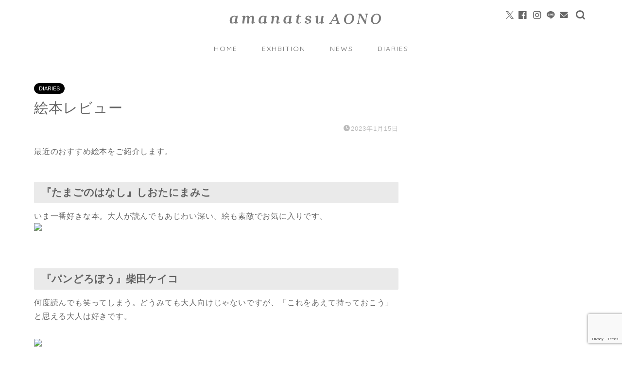

--- FILE ---
content_type: text/html; charset=UTF-8
request_url: https://aonoamanatsu.com/diaries-kinderbook
body_size: 19024
content:
<!DOCTYPE html>
<html lang="ja">
<head prefix="og: http://ogp.me/ns# fb: http://ogp.me/ns/fb# article: http://ogp.me/ns/article#">
<meta charset="utf-8">
<meta http-equiv="X-UA-Compatible" content="IE=edge">
<meta name="viewport" content="width=device-width, initial-scale=1">
<!-- ここからOGP -->
<meta property="og:type" content="blog">
			<meta property="og:title" content="絵本｜蒼野甘夏">
		<meta property="og:url" content="https://aonoamanatsu.com/diaries-kinderbook">
			<meta property="og:description" content="おすすめ絵本の紹介">
						<meta property="og:image" content="https://aonoamanatsu.com/wp-content/uploads/2023/01/kinderbook.jpg">
	<meta property="og:site_name" content="蒼野甘夏">
<meta property="fb:admins" content="">
<meta name="twitter:card" content="summary">
	<meta name="twitter:site" content="@aonoamanatsu">
<!-- ここまでOGP --> 

<meta name="description" itemprop="description" content="おすすめ絵本の紹介" >
<meta name="keywords" itemprop="keywords" content="おすすめ絵本" >
<link rel="canonical" href="https://aonoamanatsu.com/diaries-kinderbook">
<meta name='robots' content='index, follow, max-image-preview:large, max-snippet:-1, max-video-preview:-1' />

	<!-- This site is optimized with the Yoast SEO plugin v25.9 - https://yoast.com/wordpress/plugins/seo/ -->
	<title>絵本レビュー | 蒼野甘夏</title>
	<link rel="canonical" href="https://aonoamanatsu.com/diaries-kinderbook" />
	<meta property="og:locale" content="ja_JP" />
	<meta property="og:type" content="article" />
	<meta property="og:title" content="絵本レビュー | 蒼野甘夏" />
	<meta property="og:description" content="最近のおすすめ絵本をご紹介します。 『たまごのはなし』しおたにまみこ いま一番好きな本。大人が読んでもあじわい深い。絵も素敵でお気に入りです。 『パンどろぼう』柴田ケイコ 何度読んでも笑ってしまう。どうみても大人向けじゃ" />
	<meta property="og:url" content="https://aonoamanatsu.com/diaries-kinderbook" />
	<meta property="og:site_name" content="蒼野甘夏" />
	<meta property="article:published_time" content="2023-01-15T03:54:42+00:00" />
	<meta property="article:modified_time" content="2023-01-15T09:15:05+00:00" />
	<meta property="og:image" content="https://aonoamanatsu.com/wp-content/uploads/2023/01/kinderbook.jpg" />
	<meta property="og:image:width" content="640" />
	<meta property="og:image:height" content="408" />
	<meta property="og:image:type" content="image/jpeg" />
	<meta name="author" content="amanatsu" />
	<meta name="twitter:card" content="summary_large_image" />
	<meta name="twitter:image" content="https://aonoamanatsu.com/wp-content/uploads/2023/01/kinderbook.jpg" />
	<meta name="twitter:creator" content="@https://twitter.com/aonoamanatsu" />
	<meta name="twitter:site" content="@aonoamanatsu" />
	<meta name="twitter:label1" content="執筆者" />
	<meta name="twitter:data1" content="amanatsu" />
	<meta name="twitter:label2" content="推定読み取り時間" />
	<meta name="twitter:data2" content="3分" />
	<script type="application/ld+json" class="yoast-schema-graph">{"@context":"https://schema.org","@graph":[{"@type":"Article","@id":"https://aonoamanatsu.com/diaries-kinderbook#article","isPartOf":{"@id":"https://aonoamanatsu.com/diaries-kinderbook"},"author":{"name":"amanatsu","@id":"https://aonoamanatsu.com/#/schema/person/dd0b42a53a0601b535e4a8e4510fa8da"},"headline":"絵本レビュー","datePublished":"2023-01-15T03:54:42+00:00","dateModified":"2023-01-15T09:15:05+00:00","mainEntityOfPage":{"@id":"https://aonoamanatsu.com/diaries-kinderbook"},"wordCount":6,"publisher":{"@id":"https://aonoamanatsu.com/#/schema/person/dd0b42a53a0601b535e4a8e4510fa8da"},"image":{"@id":"https://aonoamanatsu.com/diaries-kinderbook#primaryimage"},"thumbnailUrl":"https://aonoamanatsu.com/wp-content/uploads/2023/01/kinderbook.jpg","keywords":["#aonoamanatsu","#画家","#絵本","#蒼野甘夏"],"articleSection":["DIARIES"],"inLanguage":"ja"},{"@type":"WebPage","@id":"https://aonoamanatsu.com/diaries-kinderbook","url":"https://aonoamanatsu.com/diaries-kinderbook","name":"絵本レビュー | 蒼野甘夏","isPartOf":{"@id":"https://aonoamanatsu.com/#website"},"primaryImageOfPage":{"@id":"https://aonoamanatsu.com/diaries-kinderbook#primaryimage"},"image":{"@id":"https://aonoamanatsu.com/diaries-kinderbook#primaryimage"},"thumbnailUrl":"https://aonoamanatsu.com/wp-content/uploads/2023/01/kinderbook.jpg","datePublished":"2023-01-15T03:54:42+00:00","dateModified":"2023-01-15T09:15:05+00:00","breadcrumb":{"@id":"https://aonoamanatsu.com/diaries-kinderbook#breadcrumb"},"inLanguage":"ja","potentialAction":[{"@type":"ReadAction","target":["https://aonoamanatsu.com/diaries-kinderbook"]}]},{"@type":"ImageObject","inLanguage":"ja","@id":"https://aonoamanatsu.com/diaries-kinderbook#primaryimage","url":"https://aonoamanatsu.com/wp-content/uploads/2023/01/kinderbook.jpg","contentUrl":"https://aonoamanatsu.com/wp-content/uploads/2023/01/kinderbook.jpg","width":640,"height":408},{"@type":"BreadcrumbList","@id":"https://aonoamanatsu.com/diaries-kinderbook#breadcrumb","itemListElement":[{"@type":"ListItem","position":1,"name":"ホーム","item":"https://aonoamanatsu.com/"},{"@type":"ListItem","position":2,"name":"絵本レビュー"}]},{"@type":"WebSite","@id":"https://aonoamanatsu.com/#website","url":"https://aonoamanatsu.com/","name":"蒼野甘夏","description":"公式サイト","publisher":{"@id":"https://aonoamanatsu.com/#/schema/person/dd0b42a53a0601b535e4a8e4510fa8da"},"potentialAction":[{"@type":"SearchAction","target":{"@type":"EntryPoint","urlTemplate":"https://aonoamanatsu.com/?s={search_term_string}"},"query-input":{"@type":"PropertyValueSpecification","valueRequired":true,"valueName":"search_term_string"}}],"inLanguage":"ja"},{"@type":["Person","Organization"],"@id":"https://aonoamanatsu.com/#/schema/person/dd0b42a53a0601b535e4a8e4510fa8da","name":"amanatsu","logo":{"@id":"https://aonoamanatsu.com/#/schema/person/image/"},"sameAs":["https://aonoamanatsu.com","https://www.instagram.com/amanatsuaono/","https://x.com/https://twitter.com/aonoamanatsu"],"url":"https://aonoamanatsu.com/author/cherry-cola-soda-scash"}]}</script>
	<!-- / Yoast SEO plugin. -->


<link rel='dns-prefetch' href='//cdnjs.cloudflare.com' />
<link rel='dns-prefetch' href='//www.googletagmanager.com' />
<link rel="alternate" type="application/rss+xml" title="蒼野甘夏 &raquo; フィード" href="https://aonoamanatsu.com/feed" />
<link rel="alternate" type="application/rss+xml" title="蒼野甘夏 &raquo; コメントフィード" href="https://aonoamanatsu.com/comments/feed" />
<link rel="alternate" title="oEmbed (JSON)" type="application/json+oembed" href="https://aonoamanatsu.com/wp-json/oembed/1.0/embed?url=https%3A%2F%2Faonoamanatsu.com%2Fdiaries-kinderbook" />
<link rel="alternate" title="oEmbed (XML)" type="text/xml+oembed" href="https://aonoamanatsu.com/wp-json/oembed/1.0/embed?url=https%3A%2F%2Faonoamanatsu.com%2Fdiaries-kinderbook&#038;format=xml" />
<style id='wp-img-auto-sizes-contain-inline-css' type='text/css'>
img:is([sizes=auto i],[sizes^="auto," i]){contain-intrinsic-size:3000px 1500px}
/*# sourceURL=wp-img-auto-sizes-contain-inline-css */
</style>
<style id='wp-emoji-styles-inline-css' type='text/css'>

	img.wp-smiley, img.emoji {
		display: inline !important;
		border: none !important;
		box-shadow: none !important;
		height: 1em !important;
		width: 1em !important;
		margin: 0 0.07em !important;
		vertical-align: -0.1em !important;
		background: none !important;
		padding: 0 !important;
	}
/*# sourceURL=wp-emoji-styles-inline-css */
</style>
<style id='wp-block-library-inline-css' type='text/css'>
:root{--wp-block-synced-color:#7a00df;--wp-block-synced-color--rgb:122,0,223;--wp-bound-block-color:var(--wp-block-synced-color);--wp-editor-canvas-background:#ddd;--wp-admin-theme-color:#007cba;--wp-admin-theme-color--rgb:0,124,186;--wp-admin-theme-color-darker-10:#006ba1;--wp-admin-theme-color-darker-10--rgb:0,107,160.5;--wp-admin-theme-color-darker-20:#005a87;--wp-admin-theme-color-darker-20--rgb:0,90,135;--wp-admin-border-width-focus:2px}@media (min-resolution:192dpi){:root{--wp-admin-border-width-focus:1.5px}}.wp-element-button{cursor:pointer}:root .has-very-light-gray-background-color{background-color:#eee}:root .has-very-dark-gray-background-color{background-color:#313131}:root .has-very-light-gray-color{color:#eee}:root .has-very-dark-gray-color{color:#313131}:root .has-vivid-green-cyan-to-vivid-cyan-blue-gradient-background{background:linear-gradient(135deg,#00d084,#0693e3)}:root .has-purple-crush-gradient-background{background:linear-gradient(135deg,#34e2e4,#4721fb 50%,#ab1dfe)}:root .has-hazy-dawn-gradient-background{background:linear-gradient(135deg,#faaca8,#dad0ec)}:root .has-subdued-olive-gradient-background{background:linear-gradient(135deg,#fafae1,#67a671)}:root .has-atomic-cream-gradient-background{background:linear-gradient(135deg,#fdd79a,#004a59)}:root .has-nightshade-gradient-background{background:linear-gradient(135deg,#330968,#31cdcf)}:root .has-midnight-gradient-background{background:linear-gradient(135deg,#020381,#2874fc)}:root{--wp--preset--font-size--normal:16px;--wp--preset--font-size--huge:42px}.has-regular-font-size{font-size:1em}.has-larger-font-size{font-size:2.625em}.has-normal-font-size{font-size:var(--wp--preset--font-size--normal)}.has-huge-font-size{font-size:var(--wp--preset--font-size--huge)}.has-text-align-center{text-align:center}.has-text-align-left{text-align:left}.has-text-align-right{text-align:right}.has-fit-text{white-space:nowrap!important}#end-resizable-editor-section{display:none}.aligncenter{clear:both}.items-justified-left{justify-content:flex-start}.items-justified-center{justify-content:center}.items-justified-right{justify-content:flex-end}.items-justified-space-between{justify-content:space-between}.screen-reader-text{border:0;clip-path:inset(50%);height:1px;margin:-1px;overflow:hidden;padding:0;position:absolute;width:1px;word-wrap:normal!important}.screen-reader-text:focus{background-color:#ddd;clip-path:none;color:#444;display:block;font-size:1em;height:auto;left:5px;line-height:normal;padding:15px 23px 14px;text-decoration:none;top:5px;width:auto;z-index:100000}html :where(.has-border-color){border-style:solid}html :where([style*=border-top-color]){border-top-style:solid}html :where([style*=border-right-color]){border-right-style:solid}html :where([style*=border-bottom-color]){border-bottom-style:solid}html :where([style*=border-left-color]){border-left-style:solid}html :where([style*=border-width]){border-style:solid}html :where([style*=border-top-width]){border-top-style:solid}html :where([style*=border-right-width]){border-right-style:solid}html :where([style*=border-bottom-width]){border-bottom-style:solid}html :where([style*=border-left-width]){border-left-style:solid}html :where(img[class*=wp-image-]){height:auto;max-width:100%}:where(figure){margin:0 0 1em}html :where(.is-position-sticky){--wp-admin--admin-bar--position-offset:var(--wp-admin--admin-bar--height,0px)}@media screen and (max-width:600px){html :where(.is-position-sticky){--wp-admin--admin-bar--position-offset:0px}}

/*# sourceURL=wp-block-library-inline-css */
</style><style id='wp-block-columns-inline-css' type='text/css'>
.wp-block-columns{box-sizing:border-box;display:flex;flex-wrap:wrap!important}@media (min-width:782px){.wp-block-columns{flex-wrap:nowrap!important}}.wp-block-columns{align-items:normal!important}.wp-block-columns.are-vertically-aligned-top{align-items:flex-start}.wp-block-columns.are-vertically-aligned-center{align-items:center}.wp-block-columns.are-vertically-aligned-bottom{align-items:flex-end}@media (max-width:781px){.wp-block-columns:not(.is-not-stacked-on-mobile)>.wp-block-column{flex-basis:100%!important}}@media (min-width:782px){.wp-block-columns:not(.is-not-stacked-on-mobile)>.wp-block-column{flex-basis:0;flex-grow:1}.wp-block-columns:not(.is-not-stacked-on-mobile)>.wp-block-column[style*=flex-basis]{flex-grow:0}}.wp-block-columns.is-not-stacked-on-mobile{flex-wrap:nowrap!important}.wp-block-columns.is-not-stacked-on-mobile>.wp-block-column{flex-basis:0;flex-grow:1}.wp-block-columns.is-not-stacked-on-mobile>.wp-block-column[style*=flex-basis]{flex-grow:0}:where(.wp-block-columns){margin-bottom:1.75em}:where(.wp-block-columns.has-background){padding:1.25em 2.375em}.wp-block-column{flex-grow:1;min-width:0;overflow-wrap:break-word;word-break:break-word}.wp-block-column.is-vertically-aligned-top{align-self:flex-start}.wp-block-column.is-vertically-aligned-center{align-self:center}.wp-block-column.is-vertically-aligned-bottom{align-self:flex-end}.wp-block-column.is-vertically-aligned-stretch{align-self:stretch}.wp-block-column.is-vertically-aligned-bottom,.wp-block-column.is-vertically-aligned-center,.wp-block-column.is-vertically-aligned-top{width:100%}
/*# sourceURL=https://aonoamanatsu.com/wp-includes/blocks/columns/style.min.css */
</style>
<style id='global-styles-inline-css' type='text/css'>
:root{--wp--preset--aspect-ratio--square: 1;--wp--preset--aspect-ratio--4-3: 4/3;--wp--preset--aspect-ratio--3-4: 3/4;--wp--preset--aspect-ratio--3-2: 3/2;--wp--preset--aspect-ratio--2-3: 2/3;--wp--preset--aspect-ratio--16-9: 16/9;--wp--preset--aspect-ratio--9-16: 9/16;--wp--preset--color--black: #000000;--wp--preset--color--cyan-bluish-gray: #abb8c3;--wp--preset--color--white: #ffffff;--wp--preset--color--pale-pink: #f78da7;--wp--preset--color--vivid-red: #cf2e2e;--wp--preset--color--luminous-vivid-orange: #ff6900;--wp--preset--color--luminous-vivid-amber: #fcb900;--wp--preset--color--light-green-cyan: #7bdcb5;--wp--preset--color--vivid-green-cyan: #00d084;--wp--preset--color--pale-cyan-blue: #8ed1fc;--wp--preset--color--vivid-cyan-blue: #0693e3;--wp--preset--color--vivid-purple: #9b51e0;--wp--preset--gradient--vivid-cyan-blue-to-vivid-purple: linear-gradient(135deg,rgb(6,147,227) 0%,rgb(155,81,224) 100%);--wp--preset--gradient--light-green-cyan-to-vivid-green-cyan: linear-gradient(135deg,rgb(122,220,180) 0%,rgb(0,208,130) 100%);--wp--preset--gradient--luminous-vivid-amber-to-luminous-vivid-orange: linear-gradient(135deg,rgb(252,185,0) 0%,rgb(255,105,0) 100%);--wp--preset--gradient--luminous-vivid-orange-to-vivid-red: linear-gradient(135deg,rgb(255,105,0) 0%,rgb(207,46,46) 100%);--wp--preset--gradient--very-light-gray-to-cyan-bluish-gray: linear-gradient(135deg,rgb(238,238,238) 0%,rgb(169,184,195) 100%);--wp--preset--gradient--cool-to-warm-spectrum: linear-gradient(135deg,rgb(74,234,220) 0%,rgb(151,120,209) 20%,rgb(207,42,186) 40%,rgb(238,44,130) 60%,rgb(251,105,98) 80%,rgb(254,248,76) 100%);--wp--preset--gradient--blush-light-purple: linear-gradient(135deg,rgb(255,206,236) 0%,rgb(152,150,240) 100%);--wp--preset--gradient--blush-bordeaux: linear-gradient(135deg,rgb(254,205,165) 0%,rgb(254,45,45) 50%,rgb(107,0,62) 100%);--wp--preset--gradient--luminous-dusk: linear-gradient(135deg,rgb(255,203,112) 0%,rgb(199,81,192) 50%,rgb(65,88,208) 100%);--wp--preset--gradient--pale-ocean: linear-gradient(135deg,rgb(255,245,203) 0%,rgb(182,227,212) 50%,rgb(51,167,181) 100%);--wp--preset--gradient--electric-grass: linear-gradient(135deg,rgb(202,248,128) 0%,rgb(113,206,126) 100%);--wp--preset--gradient--midnight: linear-gradient(135deg,rgb(2,3,129) 0%,rgb(40,116,252) 100%);--wp--preset--font-size--small: 13px;--wp--preset--font-size--medium: 20px;--wp--preset--font-size--large: 36px;--wp--preset--font-size--x-large: 42px;--wp--preset--spacing--20: 0.44rem;--wp--preset--spacing--30: 0.67rem;--wp--preset--spacing--40: 1rem;--wp--preset--spacing--50: 1.5rem;--wp--preset--spacing--60: 2.25rem;--wp--preset--spacing--70: 3.38rem;--wp--preset--spacing--80: 5.06rem;--wp--preset--shadow--natural: 6px 6px 9px rgba(0, 0, 0, 0.2);--wp--preset--shadow--deep: 12px 12px 50px rgba(0, 0, 0, 0.4);--wp--preset--shadow--sharp: 6px 6px 0px rgba(0, 0, 0, 0.2);--wp--preset--shadow--outlined: 6px 6px 0px -3px rgb(255, 255, 255), 6px 6px rgb(0, 0, 0);--wp--preset--shadow--crisp: 6px 6px 0px rgb(0, 0, 0);}:where(.is-layout-flex){gap: 0.5em;}:where(.is-layout-grid){gap: 0.5em;}body .is-layout-flex{display: flex;}.is-layout-flex{flex-wrap: wrap;align-items: center;}.is-layout-flex > :is(*, div){margin: 0;}body .is-layout-grid{display: grid;}.is-layout-grid > :is(*, div){margin: 0;}:where(.wp-block-columns.is-layout-flex){gap: 2em;}:where(.wp-block-columns.is-layout-grid){gap: 2em;}:where(.wp-block-post-template.is-layout-flex){gap: 1.25em;}:where(.wp-block-post-template.is-layout-grid){gap: 1.25em;}.has-black-color{color: var(--wp--preset--color--black) !important;}.has-cyan-bluish-gray-color{color: var(--wp--preset--color--cyan-bluish-gray) !important;}.has-white-color{color: var(--wp--preset--color--white) !important;}.has-pale-pink-color{color: var(--wp--preset--color--pale-pink) !important;}.has-vivid-red-color{color: var(--wp--preset--color--vivid-red) !important;}.has-luminous-vivid-orange-color{color: var(--wp--preset--color--luminous-vivid-orange) !important;}.has-luminous-vivid-amber-color{color: var(--wp--preset--color--luminous-vivid-amber) !important;}.has-light-green-cyan-color{color: var(--wp--preset--color--light-green-cyan) !important;}.has-vivid-green-cyan-color{color: var(--wp--preset--color--vivid-green-cyan) !important;}.has-pale-cyan-blue-color{color: var(--wp--preset--color--pale-cyan-blue) !important;}.has-vivid-cyan-blue-color{color: var(--wp--preset--color--vivid-cyan-blue) !important;}.has-vivid-purple-color{color: var(--wp--preset--color--vivid-purple) !important;}.has-black-background-color{background-color: var(--wp--preset--color--black) !important;}.has-cyan-bluish-gray-background-color{background-color: var(--wp--preset--color--cyan-bluish-gray) !important;}.has-white-background-color{background-color: var(--wp--preset--color--white) !important;}.has-pale-pink-background-color{background-color: var(--wp--preset--color--pale-pink) !important;}.has-vivid-red-background-color{background-color: var(--wp--preset--color--vivid-red) !important;}.has-luminous-vivid-orange-background-color{background-color: var(--wp--preset--color--luminous-vivid-orange) !important;}.has-luminous-vivid-amber-background-color{background-color: var(--wp--preset--color--luminous-vivid-amber) !important;}.has-light-green-cyan-background-color{background-color: var(--wp--preset--color--light-green-cyan) !important;}.has-vivid-green-cyan-background-color{background-color: var(--wp--preset--color--vivid-green-cyan) !important;}.has-pale-cyan-blue-background-color{background-color: var(--wp--preset--color--pale-cyan-blue) !important;}.has-vivid-cyan-blue-background-color{background-color: var(--wp--preset--color--vivid-cyan-blue) !important;}.has-vivid-purple-background-color{background-color: var(--wp--preset--color--vivid-purple) !important;}.has-black-border-color{border-color: var(--wp--preset--color--black) !important;}.has-cyan-bluish-gray-border-color{border-color: var(--wp--preset--color--cyan-bluish-gray) !important;}.has-white-border-color{border-color: var(--wp--preset--color--white) !important;}.has-pale-pink-border-color{border-color: var(--wp--preset--color--pale-pink) !important;}.has-vivid-red-border-color{border-color: var(--wp--preset--color--vivid-red) !important;}.has-luminous-vivid-orange-border-color{border-color: var(--wp--preset--color--luminous-vivid-orange) !important;}.has-luminous-vivid-amber-border-color{border-color: var(--wp--preset--color--luminous-vivid-amber) !important;}.has-light-green-cyan-border-color{border-color: var(--wp--preset--color--light-green-cyan) !important;}.has-vivid-green-cyan-border-color{border-color: var(--wp--preset--color--vivid-green-cyan) !important;}.has-pale-cyan-blue-border-color{border-color: var(--wp--preset--color--pale-cyan-blue) !important;}.has-vivid-cyan-blue-border-color{border-color: var(--wp--preset--color--vivid-cyan-blue) !important;}.has-vivid-purple-border-color{border-color: var(--wp--preset--color--vivid-purple) !important;}.has-vivid-cyan-blue-to-vivid-purple-gradient-background{background: var(--wp--preset--gradient--vivid-cyan-blue-to-vivid-purple) !important;}.has-light-green-cyan-to-vivid-green-cyan-gradient-background{background: var(--wp--preset--gradient--light-green-cyan-to-vivid-green-cyan) !important;}.has-luminous-vivid-amber-to-luminous-vivid-orange-gradient-background{background: var(--wp--preset--gradient--luminous-vivid-amber-to-luminous-vivid-orange) !important;}.has-luminous-vivid-orange-to-vivid-red-gradient-background{background: var(--wp--preset--gradient--luminous-vivid-orange-to-vivid-red) !important;}.has-very-light-gray-to-cyan-bluish-gray-gradient-background{background: var(--wp--preset--gradient--very-light-gray-to-cyan-bluish-gray) !important;}.has-cool-to-warm-spectrum-gradient-background{background: var(--wp--preset--gradient--cool-to-warm-spectrum) !important;}.has-blush-light-purple-gradient-background{background: var(--wp--preset--gradient--blush-light-purple) !important;}.has-blush-bordeaux-gradient-background{background: var(--wp--preset--gradient--blush-bordeaux) !important;}.has-luminous-dusk-gradient-background{background: var(--wp--preset--gradient--luminous-dusk) !important;}.has-pale-ocean-gradient-background{background: var(--wp--preset--gradient--pale-ocean) !important;}.has-electric-grass-gradient-background{background: var(--wp--preset--gradient--electric-grass) !important;}.has-midnight-gradient-background{background: var(--wp--preset--gradient--midnight) !important;}.has-small-font-size{font-size: var(--wp--preset--font-size--small) !important;}.has-medium-font-size{font-size: var(--wp--preset--font-size--medium) !important;}.has-large-font-size{font-size: var(--wp--preset--font-size--large) !important;}.has-x-large-font-size{font-size: var(--wp--preset--font-size--x-large) !important;}
:where(.wp-block-columns.is-layout-flex){gap: 2em;}:where(.wp-block-columns.is-layout-grid){gap: 2em;}
/*# sourceURL=global-styles-inline-css */
</style>
<style id='core-block-supports-inline-css' type='text/css'>
.wp-container-core-columns-is-layout-9d6595d7{flex-wrap:nowrap;}
/*# sourceURL=core-block-supports-inline-css */
</style>

<style id='classic-theme-styles-inline-css' type='text/css'>
/*! This file is auto-generated */
.wp-block-button__link{color:#fff;background-color:#32373c;border-radius:9999px;box-shadow:none;text-decoration:none;padding:calc(.667em + 2px) calc(1.333em + 2px);font-size:1.125em}.wp-block-file__button{background:#32373c;color:#fff;text-decoration:none}
/*# sourceURL=/wp-includes/css/classic-themes.min.css */
</style>
<link rel='stylesheet' id='contact-form-7-css' href='https://aonoamanatsu.com/wp-content/plugins/contact-form-7/includes/css/styles.css?ver=6.1.4' type='text/css' media='all' />
<link rel='stylesheet' id='parent-style-css' href='https://aonoamanatsu.com/wp-content/themes/jin/style.css?ver=6.9' type='text/css' media='all' />
<link rel='stylesheet' id='theme-style-css' href='https://aonoamanatsu.com/wp-content/themes/jin-child/style.css?ver=6.9' type='text/css' media='all' />
<link rel='stylesheet' id='swiper-style-css' href='https://cdnjs.cloudflare.com/ajax/libs/Swiper/4.0.7/css/swiper.min.css?ver=6.9' type='text/css' media='all' />
<script type="text/javascript" src="https://aonoamanatsu.com/wp-includes/js/jquery/jquery.min.js?ver=3.7.1" id="jquery-core-js"></script>
<script type="text/javascript" src="https://aonoamanatsu.com/wp-includes/js/jquery/jquery-migrate.min.js?ver=3.4.1" id="jquery-migrate-js"></script>

<!-- Site Kit によって追加された Google タグ（gtag.js）スニペット -->
<!-- Google アナリティクス スニペット (Site Kit が追加) -->
<script type="text/javascript" src="https://www.googletagmanager.com/gtag/js?id=G-97QF9J9J05" id="google_gtagjs-js" async></script>
<script type="text/javascript" id="google_gtagjs-js-after">
/* <![CDATA[ */
window.dataLayer = window.dataLayer || [];function gtag(){dataLayer.push(arguments);}
gtag("set","linker",{"domains":["aonoamanatsu.com"]});
gtag("js", new Date());
gtag("set", "developer_id.dZTNiMT", true);
gtag("config", "G-97QF9J9J05");
//# sourceURL=google_gtagjs-js-after
/* ]]> */
</script>
<link rel="https://api.w.org/" href="https://aonoamanatsu.com/wp-json/" /><link rel="alternate" title="JSON" type="application/json" href="https://aonoamanatsu.com/wp-json/wp/v2/posts/442" /><link rel='shortlink' href='https://aonoamanatsu.com/?p=442' />
<meta name="generator" content="Site Kit by Google 1.170.0" />	<style type="text/css">
		#wrapper {
			background-color: #fff;
			background-image: url();
					}

		.related-entry-headline-text span:before,
		#comment-title span:before,
		#reply-title span:before {
			background-color: #333333;
			border-color: #333333 !important;
		}

		#breadcrumb:after,
		#page-top a {
			background-color: #f4f4f4;
		}

		footer {
			background-color: #f4f4f4;
		}

		.footer-inner a,
		#copyright,
		#copyright-center {
			border-color: #666666 !important;
			color: #666666 !important;
		}

		#footer-widget-area {
			border-color: #666666 !important;
		}

		.page-top-footer a {
			color: #f4f4f4 !important;
		}

		#breadcrumb ul li,
		#breadcrumb ul li a {
			color: #f4f4f4 !important;
		}

		body,
		a,
		a:link,
		a:visited,
		.my-profile,
		.widgettitle,
		.tabBtn-mag label {
			color: #666666;
		}

		a:hover {
			color: #000000;
		}

		.widget_nav_menu ul>li>a:before,
		.widget_categories ul>li>a:before,
		.widget_pages ul>li>a:before,
		.widget_recent_entries ul>li>a:before,
		.widget_archive ul>li>a:before,
		.widget_archive form:after,
		.widget_categories form:after,
		.widget_nav_menu ul>li>ul.sub-menu>li>a:before,
		.widget_categories ul>li>.children>li>a:before,
		.widget_pages ul>li>.children>li>a:before,
		.widget_nav_menu ul>li>ul.sub-menu>li>ul.sub-menu li>a:before,
		.widget_categories ul>li>.children>li>.children li>a:before,
		.widget_pages ul>li>.children>li>.children li>a:before {
			color: #333333;
		}

		.widget_nav_menu ul .sub-menu .sub-menu li a:before {
			background-color: #666666 !important;
		}

		.d--labeling-act-border {
			border-color: rgba(102, 102, 102, 0.18);
		}

		.c--labeling-act.d--labeling-act-solid {
			background-color: rgba(102, 102, 102, 0.06);
		}

		.a--labeling-act {
			color: rgba(102, 102, 102, 0.6);
		}

		.a--labeling-small-act span {
			background-color: rgba(102, 102, 102, 0.21);
		}

		.c--labeling-act.d--labeling-act-strong {
			background-color: rgba(102, 102, 102, 0.045);
		}

		.d--labeling-act-strong .a--labeling-act {
			color: rgba(102, 102, 102, 0.75);
		}


		footer .footer-widget,
		footer .footer-widget a,
		footer .footer-widget ul li,
		.footer-widget.widget_nav_menu ul>li>a:before,
		.footer-widget.widget_categories ul>li>a:before,
		.footer-widget.widget_recent_entries ul>li>a:before,
		.footer-widget.widget_pages ul>li>a:before,
		.footer-widget.widget_archive ul>li>a:before,
		footer .widget_tag_cloud .tagcloud a:before {
			color: #666666 !important;
			border-color: #666666 !important;
		}

		footer .footer-widget .widgettitle {
			color: #666666 !important;
			border-color: #000000 !important;
		}

		footer .widget_nav_menu ul .children .children li a:before,
		footer .widget_categories ul .children .children li a:before,
		footer .widget_nav_menu ul .sub-menu .sub-menu li a:before {
			background-color: #666666 !important;
		}

		#drawernav a:hover,
		.post-list-title,
		#prev-next p,
		#toc_container .toc_list li a {
			color: #666666 !important;
		}

		#header-box {
			background-color: #ffffff;
		}

		@media (min-width: 768px) {

			#header-box .header-box10-bg:before,
			#header-box .header-box11-bg:before {
				border-radius: 2px;
			}
		}

		@media (min-width: 768px) {
			.top-image-meta {
				margin-top: calc(0px - 30px);
			}
		}

		@media (min-width: 1200px) {
			.top-image-meta {
				margin-top: calc(0px);
			}
		}

		.pickup-contents:before {
			background-color: #ffffff !important;
		}

		.main-image-text {
			color: #555;
		}

		.main-image-text-sub {
			color: #555;
		}

		@media (min-width: 481px) {
			#site-info {
				padding-top: 15px !important;
				padding-bottom: 15px !important;
			}
		}

		#site-info span a {
			color: #666666 !important;
		}

		#headmenu .headsns .line a svg {
			fill: #666666 !important;
		}

		#headmenu .headsns a,
		#headmenu {
			color: #666666 !important;
			border-color: #666666 !important;
		}

		.profile-follow .line-sns a svg {
			fill: #333333 !important;
		}

		.profile-follow .line-sns a:hover svg {
			fill: #000000 !important;
		}

		.profile-follow a {
			color: #333333 !important;
			border-color: #333333 !important;
		}

		.profile-follow a:hover,
		#headmenu .headsns a:hover {
			color: #000000 !important;
			border-color: #000000 !important;
		}

		.search-box:hover {
			color: #000000 !important;
			border-color: #000000 !important;
		}

		#header #headmenu .headsns .line a:hover svg {
			fill: #000000 !important;
		}

		.cps-icon-bar,
		#navtoggle:checked+.sp-menu-open .cps-icon-bar {
			background-color: #666666;
		}

		#nav-container {
			background-color: #ffffff;
		}

		.menu-box .menu-item svg {
			fill: #666666;
		}

		#drawernav ul.menu-box>li>a,
		#drawernav2 ul.menu-box>li>a,
		#drawernav3 ul.menu-box>li>a,
		#drawernav4 ul.menu-box>li>a,
		#drawernav5 ul.menu-box>li>a,
		#drawernav ul.menu-box>li.menu-item-has-children:after,
		#drawernav2 ul.menu-box>li.menu-item-has-children:after,
		#drawernav3 ul.menu-box>li.menu-item-has-children:after,
		#drawernav4 ul.menu-box>li.menu-item-has-children:after,
		#drawernav5 ul.menu-box>li.menu-item-has-children:after {
			color: #666666 !important;
		}

		#drawernav ul.menu-box li a,
		#drawernav2 ul.menu-box li a,
		#drawernav3 ul.menu-box li a,
		#drawernav4 ul.menu-box li a,
		#drawernav5 ul.menu-box li a {
			font-size: 14px !important;
		}

		#drawernav3 ul.menu-box>li {
			color: #666666 !important;
		}

		#drawernav4 .menu-box>.menu-item>a:after,
		#drawernav3 .menu-box>.menu-item>a:after,
		#drawernav .menu-box>.menu-item>a:after {
			background-color: #666666 !important;
		}

		#drawernav2 .menu-box>.menu-item:hover,
		#drawernav5 .menu-box>.menu-item:hover {
			border-top-color: #333333 !important;
		}

		.cps-info-bar a {
			background-color: #ffcd44 !important;
		}

		@media (min-width: 768px) {
			#main-contents-one .post-list-mag .post-list-item {
				width: 32%;
			}

			#main-contents-one .post-list-mag .post-list-item:not(:nth-child(3n)) {
				margin-right: 2%;
			}

			.tabBtn-mag {
				width: 85%;
				margin-bottom: 40px;
			}

			.tabBtn-mag label {
				padding: 10px 20px;
			}
		}

		@media (min-width: 768px) {

			#tab-1:checked~.tabBtn-mag li [for="tab-1"]:after,
			#tab-2:checked~.tabBtn-mag li [for="tab-2"]:after,
			#tab-3:checked~.tabBtn-mag li [for="tab-3"]:after,
			#tab-4:checked~.tabBtn-mag li [for="tab-4"]:after {
				border-top-color: #333333 !important;
			}

			.tabBtn-mag label {
				border-bottom-color: #333333 !important;
			}
		}

		#tab-1:checked~.tabBtn-mag li [for="tab-1"],
		#tab-2:checked~.tabBtn-mag li [for="tab-2"],
		#tab-3:checked~.tabBtn-mag li [for="tab-3"],
		#tab-4:checked~.tabBtn-mag li [for="tab-4"],
		#prev-next a.next:after,
		#prev-next a.prev:after,
		.more-cat-button a:hover span:before {
			background-color: #333333 !important;
		}


		.swiper-slide .post-list-cat,
		.post-list-mag .post-list-cat,
		.post-list-mag3col .post-list-cat,
		.post-list-mag-sp1col .post-list-cat,
		.swiper-pagination-bullet-active,
		.pickup-cat,
		.post-list .post-list-cat,
		#breadcrumb .bcHome a:hover span:before,
		.popular-item:nth-child(1) .pop-num,
		.popular-item:nth-child(2) .pop-num,
		.popular-item:nth-child(3) .pop-num {
			background-color: #000000 !important;
		}

		.sidebar-btn a,
		.profile-sns-menu {
			background-color: #000000 !important;
		}

		.sp-sns-menu a,
		.pickup-contents-box a:hover .pickup-title {
			border-color: #333333 !important;
			color: #333333 !important;
		}

		.pro-line svg {
			fill: #333333 !important;
		}

		.cps-post-cat a,
		.meta-cat,
		.popular-cat {
			background-color: #000000 !important;
			border-color: #000000 !important;
		}

		.tagicon,
		.tag-box a,
		#toc_container .toc_list>li,
		#toc_container .toc_title {
			color: #333333 !important;
		}

		.widget_tag_cloud a::before {
			color: #666666 !important;
		}

		.tag-box a,
		#toc_container:before {
			border-color: #333333 !important;
		}

		.cps-post-cat a:hover {
			color: #000000 !important;
		}

		.pagination li:not([class*="current"]) a:hover,
		.widget_tag_cloud a:hover {
			background-color: #333333 !important;
		}

		.pagination li:not([class*="current"]) a:hover {
			opacity: 0.5 !important;
		}

		.pagination li.current a {
			background-color: #333333 !important;
			border-color: #333333 !important;
		}

		.nextpage a:hover span {
			color: #333333 !important;
			border-color: #333333 !important;
		}

		.cta-content:before {
			background-color: #6FBFCA !important;
		}

		.cta-text,
		.info-title {
			color: #fff !important;
		}

		#footer-widget-area.footer_style1 .widgettitle {
			border-color: #000000 !important;
		}

		.sidebar_style1 .widgettitle,
		.sidebar_style5 .widgettitle {
			border-color: #333333 !important;
		}

		.sidebar_style2 .widgettitle,
		.sidebar_style4 .widgettitle,
		.sidebar_style6 .widgettitle,
		#home-bottom-widget .widgettitle,
		#home-top-widget .widgettitle,
		#post-bottom-widget .widgettitle,
		#post-top-widget .widgettitle {
			background-color: #333333 !important;
		}

		#home-bottom-widget .widget_search .search-box input[type="submit"],
		#home-top-widget .widget_search .search-box input[type="submit"],
		#post-bottom-widget .widget_search .search-box input[type="submit"],
		#post-top-widget .widget_search .search-box input[type="submit"] {
			background-color: #000000 !important;
		}

		.tn-logo-size {
			font-size: 30% !important;
		}

		@media (min-width: 481px) {
			.tn-logo-size img {
				width: calc(30%*0.5) !important;
			}
		}

		@media (min-width: 768px) {
			.tn-logo-size img {
				width: calc(30%*2.2) !important;
			}
		}

		@media (min-width: 1200px) {
			.tn-logo-size img {
				width: 30% !important;
			}
		}

		.sp-logo-size {
			font-size: 100% !important;
		}

		.sp-logo-size img {
			width: 100% !important;
		}

		.cps-post-main ul>li:before,
		.cps-post-main ol>li:before {
			background-color: #000000 !important;
		}

		.profile-card .profile-title {
			background-color: #333333 !important;
		}

		.profile-card {
			border-color: #333333 !important;
		}

		.cps-post-main a {
			color: #303030;
		}

		.cps-post-main .marker {
			background: -webkit-linear-gradient(transparent 60%, #f2c1d4 0%);
			background: linear-gradient(transparent 60%, #f2c1d4 0%);
		}

		.cps-post-main .marker2 {
			background: -webkit-linear-gradient(transparent 60%, #efe38b 0%);
			background: linear-gradient(transparent 60%, #efe38b 0%);
		}

		.cps-post-main .jic-sc {
			color: #e9546b;
		}


		.simple-box1 {
			border-color: #ef9b9b !important;
		}

		.simple-box2 {
			border-color: #f2bf7d !important;
		}

		.simple-box3 {
			border-color: #b5e28a !important;
		}

		.simple-box4 {
			border-color: #7badd8 !important;
		}

		.simple-box4:before {
			background-color: #7badd8;
		}

		.simple-box5 {
			border-color: #e896c7 !important;
		}

		.simple-box5:before {
			background-color: #e896c7;
		}

		.simple-box6 {
			background-color: #fffdef !important;
		}

		.simple-box7 {
			border-color: #def1f9 !important;
		}

		.simple-box7:before {
			background-color: #def1f9 !important;
		}

		.simple-box8 {
			border-color: #96ddc1 !important;
		}

		.simple-box8:before {
			background-color: #96ddc1 !important;
		}

		.simple-box9:before {
			background-color: #e1c0e8 !important;
		}

		.simple-box9:after {
			border-color: #e1c0e8 #e1c0e8 #fff #fff !important;
		}

		.kaisetsu-box1:before,
		.kaisetsu-box1-title {
			background-color: #ffb49e !important;
		}

		.kaisetsu-box2 {
			border-color: #89c2f4 !important;
		}

		.kaisetsu-box2-title {
			background-color: #89c2f4 !important;
		}

		.kaisetsu-box4 {
			border-color: #ea91a9 !important;
		}

		.kaisetsu-box4-title {
			background-color: #ea91a9 !important;
		}

		.kaisetsu-box5:before {
			background-color: #57b3ba !important;
		}

		.kaisetsu-box5-title {
			background-color: #57b3ba !important;
		}

		.concept-box1 {
			border-color: #85db8f !important;
		}

		.concept-box1:after {
			background-color: #85db8f !important;
		}

		.concept-box1:before {
			content: "ポイント" !important;
			color: #85db8f !important;
		}

		.concept-box2 {
			border-color: #f7cf6a !important;
		}

		.concept-box2:after {
			background-color: #f7cf6a !important;
		}

		.concept-box2:before {
			content: "注意点" !important;
			color: #f7cf6a !important;
		}

		.concept-box3 {
			border-color: #86cee8 !important;
		}

		.concept-box3:after {
			background-color: #86cee8 !important;
		}

		.concept-box3:before {
			content: "良い例" !important;
			color: #86cee8 !important;
		}

		.concept-box4 {
			border-color: #ed8989 !important;
		}

		.concept-box4:after {
			background-color: #ed8989 !important;
		}

		.concept-box4:before {
			content: "悪い例" !important;
			color: #ed8989 !important;
		}

		.concept-box5 {
			border-color: #9e9e9e !important;
		}

		.concept-box5:after {
			background-color: #9e9e9e !important;
		}

		.concept-box5:before {
			content: "参考" !important;
			color: #9e9e9e !important;
		}

		.concept-box6 {
			border-color: #8eaced !important;
		}

		.concept-box6:after {
			background-color: #8eaced !important;
		}

		.concept-box6:before {
			content: "メモ" !important;
			color: #8eaced !important;
		}

		.innerlink-box1,
		.blog-card {
			border-color: #73bc9b !important;
		}

		.innerlink-box1-title {
			background-color: #73bc9b !important;
			border-color: #73bc9b !important;
		}

		.innerlink-box1:before,
		.blog-card-hl-box {
			background-color: #73bc9b !important;
		}

		.concept-box1:before,
		.concept-box2:before,
		.concept-box3:before,
		.concept-box4:before,
		.concept-box5:before,
		.concept-box6:before {
			background-color: #fff;
			background-image: url();
		}

		.concept-box1:after,
		.concept-box2:after,
		.concept-box3:after,
		.concept-box4:after,
		.concept-box5:after,
		.concept-box6:after {
			border-color: #fff;
			border-image: url() 27 23 / 50px 30px / 1rem round space0 / 5px 5px;
		}

		.jin-ac-box01-title::after {
			color: #333333;
		}

		.color-button01 a,
		.color-button01 a:hover,
		.color-button01:before {
			background-color: #008db7 !important;
		}

		.top-image-btn-color a,
		.top-image-btn-color a:hover,
		.top-image-btn-color:before {
			background-color: #ffcd44 !important;
		}

		.color-button02 a,
		.color-button02 a:hover,
		.color-button02:before {
			background-color: #d9333f !important;
		}

		.color-button01-big a,
		.color-button01-big a:hover,
		.color-button01-big:before {
			background-color: #3296d1 !important;
		}

		.color-button01-big a,
		.color-button01-big:before {
			border-radius: 5px !important;
		}

		.color-button01-big a {
			padding-top: 20px !important;
			padding-bottom: 20px !important;
		}

		.color-button02-big a,
		.color-button02-big a:hover,
		.color-button02-big:before {
			background-color: #83d159 !important;
		}

		.color-button02-big a,
		.color-button02-big:before {
			border-radius: 5px !important;
		}

		.color-button02-big a {
			padding-top: 20px !important;
			padding-bottom: 20px !important;
		}

		.color-button01-big {
			width: 75% !important;
		}

		.color-button02-big {
			width: 75% !important;
		}

		.top-image-btn-color:before,
		.color-button01:before,
		.color-button02:before,
		.color-button01-big:before,
		.color-button02-big:before {
			bottom: -1px;
			left: -1px;
			width: 100%;
			height: 100%;
			border-radius: 6px;
			box-shadow: 0px 1px 5px 0px rgba(0, 0, 0, 0.25);
			-webkit-transition: all .4s;
			transition: all .4s;
		}

		.top-image-btn-color a:hover,
		.color-button01 a:hover,
		.color-button02 a:hover,
		.color-button01-big a:hover,
		.color-button02-big a:hover {
			-webkit-transform: translateY(2px);
			transform: translateY(2px);
			-webkit-filter: brightness(0.95);
			filter: brightness(0.95);
		}

		.top-image-btn-color:hover:before,
		.color-button01:hover:before,
		.color-button02:hover:before,
		.color-button01-big:hover:before,
		.color-button02-big:hover:before {
			-webkit-transform: translateY(2px);
			transform: translateY(2px);
			box-shadow: none !important;
		}

		.h2-style01 h2,
		.h2-style02 h2:before,
		.h2-style03 h2,
		.h2-style04 h2:before,
		.h2-style05 h2,
		.h2-style07 h2:before,
		.h2-style07 h2:after,
		.h3-style03 h3:before,
		.h3-style02 h3:before,
		.h3-style05 h3:before,
		.h3-style07 h3:before,
		.h2-style08 h2:after,
		.h2-style10 h2:before,
		.h2-style10 h2:after,
		.h3-style02 h3:after,
		.h4-style02 h4:before {
			background-color: #333333 !important;
		}

		.h3-style01 h3,
		.h3-style04 h3,
		.h3-style05 h3,
		.h3-style06 h3,
		.h4-style01 h4,
		.h2-style02 h2,
		.h2-style08 h2,
		.h2-style08 h2:before,
		.h2-style09 h2,
		.h4-style03 h4 {
			border-color: #333333 !important;
		}

		.h2-style05 h2:before {
			border-top-color: #333333 !important;
		}

		.h2-style06 h2:before,
		.sidebar_style3 .widgettitle:after {
			background-image: linear-gradient(-45deg,
					transparent 25%,
					#333333 25%,
					#333333 50%,
					transparent 50%,
					transparent 75%,
					#333333 75%,
					#333333);
		}

		.jin-h2-icons.h2-style02 h2 .jic:before,
		.jin-h2-icons.h2-style04 h2 .jic:before,
		.jin-h2-icons.h2-style06 h2 .jic:before,
		.jin-h2-icons.h2-style07 h2 .jic:before,
		.jin-h2-icons.h2-style08 h2 .jic:before,
		.jin-h2-icons.h2-style09 h2 .jic:before,
		.jin-h2-icons.h2-style10 h2 .jic:before,
		.jin-h3-icons.h3-style01 h3 .jic:before,
		.jin-h3-icons.h3-style02 h3 .jic:before,
		.jin-h3-icons.h3-style03 h3 .jic:before,
		.jin-h3-icons.h3-style04 h3 .jic:before,
		.jin-h3-icons.h3-style05 h3 .jic:before,
		.jin-h3-icons.h3-style06 h3 .jic:before,
		.jin-h3-icons.h3-style07 h3 .jic:before,
		.jin-h4-icons.h4-style01 h4 .jic:before,
		.jin-h4-icons.h4-style02 h4 .jic:before,
		.jin-h4-icons.h4-style03 h4 .jic:before,
		.jin-h4-icons.h4-style04 h4 .jic:before {
			color: #333333;
		}

		@media all and (-ms-high-contrast:none) {

			*::-ms-backdrop,
			.color-button01:before,
			.color-button02:before,
			.color-button01-big:before,
			.color-button02-big:before {
				background-color: #595857 !important;
			}
		}

		.jin-lp-h2 h2,
		.jin-lp-h2 h2 {
			background-color: transparent !important;
			border-color: transparent !important;
			color: #666666 !important;
		}

		.jincolumn-h3style2 {
			border-color: #333333 !important;
		}

		.jinlph2-style1 h2:first-letter {
			color: #333333 !important;
		}

		.jinlph2-style2 h2,
		.jinlph2-style3 h2 {
			border-color: #333333 !important;
		}

		.jin-photo-title .jin-fusen1-down,
		.jin-photo-title .jin-fusen1-even,
		.jin-photo-title .jin-fusen1-up {
			border-left-color: #333333;
		}

		.jin-photo-title .jin-fusen2,
		.jin-photo-title .jin-fusen3 {
			background-color: #333333;
		}

		.jin-photo-title .jin-fusen2:before,
		.jin-photo-title .jin-fusen3:before {
			border-top-color: #333333;
		}

		.has-huge-font-size {
			font-size: 42px !important;
		}

		.has-large-font-size {
			font-size: 36px !important;
		}

		.has-medium-font-size {
			font-size: 20px !important;
		}

		.has-normal-font-size {
			font-size: 16px !important;
		}

		.has-small-font-size {
			font-size: 13px !important;
		}
	</style>
<link rel="icon" href="https://aonoamanatsu.com/wp-content/uploads/2023/09/cropped-a-32x32.jpg" sizes="32x32" />
<link rel="icon" href="https://aonoamanatsu.com/wp-content/uploads/2023/09/cropped-a-192x192.jpg" sizes="192x192" />
<link rel="apple-touch-icon" href="https://aonoamanatsu.com/wp-content/uploads/2023/09/cropped-a-180x180.jpg" />
<meta name="msapplication-TileImage" content="https://aonoamanatsu.com/wp-content/uploads/2023/09/cropped-a-270x270.jpg" />
	
<!--カエレバCSS-->
<!--アプリーチCSS-->

<meta name="google-site-verification" content="-th5nSCrXahETbp6SNDWnFFHm3VsAHeIu-illfhgRSY" />
<meta name="msvalidate.01" content="FAC088A025EC951426FF6E22E0AB36E4" />
<meta name="google-site-verification" content="vI7sYSyIbM-sNZ2aKkC-FgAR9sNqdI8ZCp1vaXsWjA4" />
<meta name="yandex-verification" content="b799f98319a28deb" />
</head>
<body class="wp-singular post-template-default single single-post postid-442 single-format-standard wp-theme-jin wp-child-theme-jin-child" id="nofont-style">
<div id="wrapper">

		
	<div id="scroll-content" class="animate">
	
		<!--ヘッダー-->

					<div id="header-box" class="tn_on header-box animate">
	<div id="header" class="header-type2 header animate">
		
		<div id="site-info" class="ef">
							<span class="tn-logo-size"><a href='https://aonoamanatsu.com/' title='蒼野甘夏' rel='home'><img src='https://aonoamanatsu.com/wp-content/uploads/2022/12/site-logo_3-1.png' alt='蒼野甘夏'></a></span>
					</div>

	
				<div id="headmenu">
			<span class="headsns tn_sns_on">
									<span class="twitter"><a href="https://twitter.com/aonoamanatsu"><i class="jic-type jin-ifont-twitter" aria-hidden="true"></i></a></span>
													<span class="facebook">
					<a href="#"><i class="jic-type jin-ifont-facebook" aria-hidden="true"></i></a>
					</span>
													<span class="instagram">
					<a href="https://www.instagram.com/amanatsuaono"><i class="jic-type jin-ifont-instagram" aria-hidden="true"></i></a>
					</span>
									
									<span class="line">
						<a href="#" target="_blank"><i class="jic-type jin-ifont-line" aria-hidden="true"></i></a>
					</span>
													<span class="jin-contact">
					<a href="https://aonoamanatsu.com/otoiawase/"><i class="jic-type jin-ifont-mail" aria-hidden="true"></i></a>
					</span>
					

			</span>
			<span class="headsearch tn_search_on">
				<form class="search-box" role="search" method="get" id="searchform" action="https://aonoamanatsu.com/">
	<input type="search" placeholder="" class="text search-text" value="" name="s" id="s">
	<input type="submit" id="searchsubmit" value="&#xe931;">
</form>
			</span>
		</div>
		
	</div>
	
		
</div>

	

	
	<!--ヘッダー画像-->
													<!--ヘッダー画像-->

	
	<!--グローバルナビゲーション layout1-->
				<div id="nav-container" class="header-style5-animate animate">
			<div id="drawernav" class="ef">
				<nav class="fixed-content"><ul class="menu-box"><li class="menu-item menu-item-type-custom menu-item-object-custom menu-item-home menu-item-616"><a href="https://aonoamanatsu.com">HOME</a></li>
<li class="menu-item menu-item-type-taxonomy menu-item-object-category menu-item-628"><a href="https://aonoamanatsu.com/category/exhibition">EXHBITION</a></li>
<li class="menu-item menu-item-type-taxonomy menu-item-object-category menu-item-629"><a href="https://aonoamanatsu.com/category/news">NEWS</a></li>
<li class="menu-item menu-item-type-taxonomy menu-item-object-category current-post-ancestor current-menu-parent current-post-parent menu-item-630"><a href="https://aonoamanatsu.com/category/diaries">DIARIES</a></li>
</ul></nav>			</div>
		</div>
				<!--グローバルナビゲーション layout1-->
		
		<!--ヘッダー-->

		<div class="clearfix"></div>

			
														
		
	<div id="contents">

		<!--メインコンテンツ-->
			<main id="main-contents" class="main-contents article_style2 animate" itemprop="mainContentOfPage">
				
								
				<section class="cps-post-box hentry">
																	<article class="cps-post">
							<header class="cps-post-header">
																<span class="cps-post-cat category-diaries" itemprop="keywords"><a href="https://aonoamanatsu.com/category/diaries" style="background-color:!important;">DIARIES</a></span>
																								<h1 class="cps-post-title entry-title" itemprop="headline">絵本レビュー</h1>
								<div class="cps-post-meta vcard">
									<span class="writer fn" itemprop="author" itemscope itemtype="https://schema.org/Person"><span itemprop="name">amanatsu</span></span>
									<span class="cps-post-date-box">
											<span class="cps-post-date"><i class="jic jin-ifont-watch" aria-hidden="true"></i>&nbsp;<time class="entry-date date published updated" datetime="2023-01-15T12:54:42+09:00">2023年1月15日</time></span>
									</span>
								</div>
								
							</header>
																													
							
							<div class="cps-post-main-box">
								<div class="cps-post-main    h2-style01 h3-style01 h4-style02 entry-content m-size m-size-sp" itemprop="articleBody">

									<div class="clearfix"></div>
	
									<p>最近のおすすめ絵本をご紹介します。</p>
<h4><strong>『たまごのはなし』しおたにまみこ</strong></h4>
<p>いま一番好きな本。大人が読んでもあじわい深い。絵も素敵でお気に入りです。<br />
<a href="https://www.amazon.co.jp/%E3%81%9F%E3%81%BE%E3%81%94%E3%81%AE%E3%81%AF%E3%81%AA%E3%81%97-%E3%81%97%E3%81%8A%E3%81%9F%E3%81%AB%E3%81%BE%E3%81%BF%E3%81%93/dp/4893096834?pd_rd_w=o2tjg&amp;content-id=amzn1.sym.d769922e-188a-40cc-a180-3315f856e8d6&amp;pf_rd_p=d769922e-188a-40cc-a180-3315f856e8d6&amp;pf_rd_r=S4Z22F3QYE7EQ6YPNX0K&amp;pd_rd_wg=TTqR2&amp;pd_rd_r=ace04207-820c-4d85-ac33-9a751b9dfafa&amp;pd_rd_i=4893096834&amp;psc=1&amp;linkCode=li3&amp;tag=aonoamanatsu-22&amp;linkId=acbc1115e531e2b6985c5438e6df21aa&amp;language=ja_JP&amp;ref_=as_li_ss_il" target="_blank" rel="noopener"><img decoding="async" src="//ws-fe.amazon-adsystem.com/widgets/q?_encoding=UTF8&amp;ASIN=4893096834&amp;Format=_SL250_&amp;ID=AsinImage&amp;MarketPlace=JP&amp;ServiceVersion=20070822&amp;WS=1&amp;tag=aonoamanatsu-22&amp;language=ja_JP" border="0" /></a><img decoding="async" style="border: none !important; margin: 0px !important;" src="https://ir-jp.amazon-adsystem.com/e/ir?t=aonoamanatsu-22&amp;language=ja_JP&amp;l=li3&amp;o=9&amp;a=4893096834" alt="" width="1" height="1" border="0" /></p>
<h4><strong>『パンどろぼう』柴田ケイコ</strong></h4>
<p>何度読んでも笑ってしまう。どうみても大人向けじゃないですが、「これをあえて持っておこう」と思える大人は好きです。</p>
<p><a href="https://www.amazon.co.jp/%E3%83%91%E3%83%B3%E3%81%A9%E3%82%8D%E3%81%BC%E3%81%86-%E6%9F%B4%E7%94%B0-%E3%82%B1%E3%82%A4%E3%82%B3/dp/4041090601?__mk_ja_JP=%E3%82%AB%E3%82%BF%E3%82%AB%E3%83%8A&amp;crid=26NNGW52OMDF6&amp;keywords=%E3%83%91%E3%83%B3%E3%81%A9%E3%82%8D%E3%81%BC%E3%81%86&amp;qid=1673748484&amp;s=books&amp;sprefix=%E3%83%91%E3%83%B3%E3%81%A9%E3%82%8D%E3%81%BC%E3%81%86%2Cstripbooks%2C160&amp;sr=1-1-spons&amp;psc=1&amp;spLa=[base64]&amp;linkCode=li3&amp;tag=aonoamanatsu-22&amp;linkId=2a1857193b7015a9be54faa72b728fea&amp;language=ja_JP&amp;ref_=as_li_ss_il" target="_blank" rel="noopener"><img decoding="async" src="//ws-fe.amazon-adsystem.com/widgets/q?_encoding=UTF8&amp;ASIN=4041090601&amp;Format=_SL250_&amp;ID=AsinImage&amp;MarketPlace=JP&amp;ServiceVersion=20070822&amp;WS=1&amp;tag=aonoamanatsu-22&amp;language=ja_JP" border="0" /></a><img decoding="async" style="border: none !important; margin: 0px !important;" src="https://ir-jp.amazon-adsystem.com/e/ir?t=aonoamanatsu-22&amp;language=ja_JP&amp;l=li3&amp;o=9&amp;a=4041090601" alt="" width="1" height="1" border="0" /><br />
↓同シリーズほかにもあります</p>
<ul>
<li><a href="https://amzn.to/3kl7Abd"><span style="font-size: small;">『パンどろぼうvsにせパンどろぼう』</span></a></li>
<li><a href="https://amzn.to/3w9jLuk"><span style="font-size: small;">『パンどろぼうとなぞのフランスパン』</span></a></li>
<li><a href="https://amzn.to/3GGxxJR"><span style="font-size: small;">『パンどろぼう おにぎりぼうやのたびだち』</span></a></li>
</ul>
<p>&nbsp;</p>
<h4><strong>『きみのことがだいすき』いぬいさえこ</strong></h4>
<p>かわいくて心あたたまる内容でステキな絵本です。プレゼントにもぴったりではないかと思います。</p>
<p><a href="https://www.amazon.co.jp/%E3%81%8D%E3%81%BF%E3%81%AE%E3%81%93%E3%81%A8%E3%81%8B%E3%82%99-%E3%81%9F%E3%82%99%E3%81%84%E3%81%99%E3%81%8D-%E3%81%84%E3%81%AC%E3%81%84-%E3%81%95%E3%81%88%E3%81%93/dp/4756255523?pd_rd_w=I5U4U&amp;content-id=amzn1.sym.918446e7-72f4-48c7-a672-af3b6ace2b19&amp;pf_rd_p=918446e7-72f4-48c7-a672-af3b6ace2b19&amp;pf_rd_r=A73PP8TT50GX7SWQYZ7K&amp;pd_rd_wg=Ah5Vg&amp;pd_rd_r=13e67998-bea3-45dc-9a2a-d4ddbc5fbfdb&amp;pd_rd_i=4756255523&amp;psc=1&amp;linkCode=li3&amp;tag=aonoamanatsu-22&amp;linkId=ab5d057b2d9813a65bba42a7ef89f9f6&amp;language=ja_JP&amp;ref_=as_li_ss_il" target="_blank" rel="noopener"><img decoding="async" src="//ws-fe.amazon-adsystem.com/widgets/q?_encoding=UTF8&amp;ASIN=4756255523&amp;Format=_SL250_&amp;ID=AsinImage&amp;MarketPlace=JP&amp;ServiceVersion=20070822&amp;WS=1&amp;tag=aonoamanatsu-22&amp;language=ja_JP" border="0" /></a><img decoding="async" style="border: none !important; margin: 0px !important;" src="https://ir-jp.amazon-adsystem.com/e/ir?t=aonoamanatsu-22&amp;language=ja_JP&amp;l=li3&amp;o=9&amp;a=4756255523" alt="" width="1" height="1" border="0" /><br />
&nbsp;</p>
<h4><strong>『よるがとんでゆく』熊八木ちさ</strong></h4>
<p>少し前のグループ展でご一緒した熊八木ちささんの絵本。色がキレイでファンタジーの世界にひきこまれます。</p>
<p><a style="word-wrap: break-word;" href="https://hb.afl.rakuten.co.jp/ichiba/2ee1c80d.7eb6a50c.2ee1c80e.d668b163/?pc=https%3A%2F%2Fitem.rakuten.co.jp%2Fbook%2F16732544%2F&amp;link_type=pict&amp;ut=eyJwYWdlIjoiaXRlbSIsInR5cGUiOiJwaWN0Iiwic2l6ZSI6IjQwMHg0MDAiLCJuYW0iOjEsIm5hbXAiOiJyaWdodCIsImNvbSI6MSwiY29tcCI6ImRvd24iLCJwcmljZSI6MSwiYm9yIjoxLCJjb2wiOjEsImJidG4iOjEsInByb2QiOjAsImFtcCI6ZmFsc2V9" target="_blank" rel="nofollow sponsored noopener"><img decoding="async" style="margin: 2px;" title="" src="https://hbb.afl.rakuten.co.jp/hgb/2ee1c80d.7eb6a50c.2ee1c80e.d668b163/?me_id=1213310&amp;item_id=20354002&amp;pc=https%3A%2F%2Fthumbnail.image.rakuten.co.jp%2F%400_mall%2Fbook%2Fcabinet%2F0253%2F9784867210253.jpg%3F_ex%3D400x400&amp;s=400x400&amp;t=pict" alt="" border="0" /></a><br />
&nbsp;<br />
&nbsp;</p>
<p>「文学とアートの出逢い」の制作をしていて思ったんですが、非言語伝達は言葉よりも先にあって限りなく広い。大人も時々はそこへ立ち返ってみましょう。</p>
<p>&nbsp;</p>
									
																		
									
									<div class="tag-box"><span><a href="https://aonoamanatsu.com/tag/aonoamanatsu"> #aonoamanatsu</a></span><span><a href="https://aonoamanatsu.com/tag/%e7%94%bb%e5%ae%b6"> #画家</a></span><span><a href="https://aonoamanatsu.com/tag/%e7%b5%b5%e6%9c%ac"> #絵本</a></span><span><a href="https://aonoamanatsu.com/tag/%e8%92%bc%e9%87%8e%e7%94%98%e5%a4%8f"> #蒼野甘夏</a></span></div>									
									
									
									<div class="clearfix"></div>
<div class="adarea-box">
	</div>
									
																		<div class="related-ad-unit-area"></div>
																		
																		
									

															
								</div>
							</div>
						</article>
						
														</section>
				
								
																
																
				
				
							</main>

		<!--サイドバー-->
	</div>
<div class="clearfix"></div>
	<!--フッター-->
				<!-- breadcrumb -->
<div id="breadcrumb" class="footer_type1">
	<ul itemscope itemtype="https://schema.org/BreadcrumbList">
		
		<div class="page-top-footer"><a class="totop"><i class="jic jin-ifont-arrowtop"></i></a></div>
		
		<li itemprop="itemListElement" itemscope itemtype="https://schema.org/ListItem">
			<a href="https://aonoamanatsu.com/" itemid="https://aonoamanatsu.com/" itemscope itemtype="https://schema.org/Thing" itemprop="item">
				<i class="jic jin-ifont-home space-i" aria-hidden="true"></i><span itemprop="name">HOME</span>
			</a>
			<meta itemprop="position" content="1">
		</li>
		
		<li itemprop="itemListElement" itemscope itemtype="https://schema.org/ListItem"><i class="jic jin-ifont-arrow space" aria-hidden="true"></i><a href="https://aonoamanatsu.com/category/diaries" itemid="https://aonoamanatsu.com/category/diaries" itemscope itemtype="https://schema.org/Thing" itemprop="item"><span itemprop="name">DIARIES</span></a><meta itemprop="position" content="2"></li>		
				<li itemprop="itemListElement" itemscope itemtype="https://schema.org/ListItem">
			<i class="jic jin-ifont-arrow space" aria-hidden="true"></i>
			<a href="#" itemid="" itemscope itemtype="https://schema.org/Thing" itemprop="item">
				<span itemprop="name">絵本レビュー</span>
			</a>
			<meta itemprop="position" content="3">		</li>
			</ul>
</div>
<!--breadcrumb-->				<footer role="contentinfo" itemscope itemtype="https://schema.org/WPFooter">
	
		<!--ここからフッターウィジェット-->
		
								<div id="footer-widget-area" class="footer_style2 footer_type1">
				<div id="footer-widget-box">
					<div id="footer-widget-left">
						<div id="block-9" class="footer-widget widget_block">
<div class="wp-block-columns is-layout-flex wp-container-core-columns-is-layout-9d6595d7 wp-block-columns-is-layout-flex"></div>
</div>					</div>
					<div id="footer-widget-center">
											</div>
					<div id="footer-widget-right">
											</div>
				</div>
			</div>
						<div class="footersen"></div>
				
		
		<div class="clearfix"></div>
		
		<!--ここまでフッターウィジェット-->
	
					<div id="footer-box">
				<div class="footer-inner">
					<span id="copyright-center" itemprop="copyrightHolder"><i class="jic jin-ifont-copyright" aria-hidden="true"></i>2016–2026&nbsp;&nbsp;蒼野甘夏</span>
				</div>
			</div>
				<div class="clearfix"></div>
	</footer>
	
	
	
		
	</div><!--scroll-content-->

			
</div><!--wrapper-->

<script type="speculationrules">
{"prefetch":[{"source":"document","where":{"and":[{"href_matches":"/*"},{"not":{"href_matches":["/wp-*.php","/wp-admin/*","/wp-content/uploads/*","/wp-content/*","/wp-content/plugins/*","/wp-content/themes/jin-child/*","/wp-content/themes/jin/*","/*\\?(.+)"]}},{"not":{"selector_matches":"a[rel~=\"nofollow\"]"}},{"not":{"selector_matches":".no-prefetch, .no-prefetch a"}}]},"eagerness":"conservative"}]}
</script>
<script type="text/javascript" src="https://aonoamanatsu.com/wp-includes/js/dist/hooks.min.js?ver=dd5603f07f9220ed27f1" id="wp-hooks-js"></script>
<script type="text/javascript" src="https://aonoamanatsu.com/wp-includes/js/dist/i18n.min.js?ver=c26c3dc7bed366793375" id="wp-i18n-js"></script>
<script type="text/javascript" id="wp-i18n-js-after">
/* <![CDATA[ */
wp.i18n.setLocaleData( { 'text direction\u0004ltr': [ 'ltr' ] } );
//# sourceURL=wp-i18n-js-after
/* ]]> */
</script>
<script type="text/javascript" src="https://aonoamanatsu.com/wp-content/plugins/contact-form-7/includes/swv/js/index.js?ver=6.1.4" id="swv-js"></script>
<script type="text/javascript" id="contact-form-7-js-translations">
/* <![CDATA[ */
( function( domain, translations ) {
	var localeData = translations.locale_data[ domain ] || translations.locale_data.messages;
	localeData[""].domain = domain;
	wp.i18n.setLocaleData( localeData, domain );
} )( "contact-form-7", {"translation-revision-date":"2025-11-30 08:12:23+0000","generator":"GlotPress\/4.0.3","domain":"messages","locale_data":{"messages":{"":{"domain":"messages","plural-forms":"nplurals=1; plural=0;","lang":"ja_JP"},"This contact form is placed in the wrong place.":["\u3053\u306e\u30b3\u30f3\u30bf\u30af\u30c8\u30d5\u30a9\u30fc\u30e0\u306f\u9593\u9055\u3063\u305f\u4f4d\u7f6e\u306b\u7f6e\u304b\u308c\u3066\u3044\u307e\u3059\u3002"],"Error:":["\u30a8\u30e9\u30fc:"]}},"comment":{"reference":"includes\/js\/index.js"}} );
//# sourceURL=contact-form-7-js-translations
/* ]]> */
</script>
<script type="text/javascript" id="contact-form-7-js-before">
/* <![CDATA[ */
var wpcf7 = {
    "api": {
        "root": "https:\/\/aonoamanatsu.com\/wp-json\/",
        "namespace": "contact-form-7\/v1"
    }
};
//# sourceURL=contact-form-7-js-before
/* ]]> */
</script>
<script type="text/javascript" src="https://aonoamanatsu.com/wp-content/plugins/contact-form-7/includes/js/index.js?ver=6.1.4" id="contact-form-7-js"></script>
<script type="text/javascript" src="https://aonoamanatsu.com/wp-content/themes/jin/js/common.js?ver=6.9" id="cps-common-js"></script>
<script type="text/javascript" src="https://aonoamanatsu.com/wp-content/themes/jin/js/jin_h_icons.js?ver=6.9" id="jin-h-icons-js"></script>
<script type="text/javascript" src="https://cdnjs.cloudflare.com/ajax/libs/Swiper/4.0.7/js/swiper.min.js?ver=6.9" id="cps-swiper-js"></script>
<script type="text/javascript" src="https://www.google.com/recaptcha/api.js?render=6Ldcq7AgAAAAAMPF57YcWHNiUlEqW9fyt1qFC6cg&amp;ver=3.0" id="google-recaptcha-js"></script>
<script type="text/javascript" src="https://aonoamanatsu.com/wp-includes/js/dist/vendor/wp-polyfill.min.js?ver=3.15.0" id="wp-polyfill-js"></script>
<script type="text/javascript" id="wpcf7-recaptcha-js-before">
/* <![CDATA[ */
var wpcf7_recaptcha = {
    "sitekey": "6Ldcq7AgAAAAAMPF57YcWHNiUlEqW9fyt1qFC6cg",
    "actions": {
        "homepage": "homepage",
        "contactform": "contactform"
    }
};
//# sourceURL=wpcf7-recaptcha-js-before
/* ]]> */
</script>
<script type="text/javascript" src="https://aonoamanatsu.com/wp-content/plugins/contact-form-7/modules/recaptcha/index.js?ver=6.1.4" id="wpcf7-recaptcha-js"></script>
<script id="wp-emoji-settings" type="application/json">
{"baseUrl":"https://s.w.org/images/core/emoji/17.0.2/72x72/","ext":".png","svgUrl":"https://s.w.org/images/core/emoji/17.0.2/svg/","svgExt":".svg","source":{"concatemoji":"https://aonoamanatsu.com/wp-includes/js/wp-emoji-release.min.js?ver=6.9"}}
</script>
<script type="module">
/* <![CDATA[ */
/*! This file is auto-generated */
const a=JSON.parse(document.getElementById("wp-emoji-settings").textContent),o=(window._wpemojiSettings=a,"wpEmojiSettingsSupports"),s=["flag","emoji"];function i(e){try{var t={supportTests:e,timestamp:(new Date).valueOf()};sessionStorage.setItem(o,JSON.stringify(t))}catch(e){}}function c(e,t,n){e.clearRect(0,0,e.canvas.width,e.canvas.height),e.fillText(t,0,0);t=new Uint32Array(e.getImageData(0,0,e.canvas.width,e.canvas.height).data);e.clearRect(0,0,e.canvas.width,e.canvas.height),e.fillText(n,0,0);const a=new Uint32Array(e.getImageData(0,0,e.canvas.width,e.canvas.height).data);return t.every((e,t)=>e===a[t])}function p(e,t){e.clearRect(0,0,e.canvas.width,e.canvas.height),e.fillText(t,0,0);var n=e.getImageData(16,16,1,1);for(let e=0;e<n.data.length;e++)if(0!==n.data[e])return!1;return!0}function u(e,t,n,a){switch(t){case"flag":return n(e,"\ud83c\udff3\ufe0f\u200d\u26a7\ufe0f","\ud83c\udff3\ufe0f\u200b\u26a7\ufe0f")?!1:!n(e,"\ud83c\udde8\ud83c\uddf6","\ud83c\udde8\u200b\ud83c\uddf6")&&!n(e,"\ud83c\udff4\udb40\udc67\udb40\udc62\udb40\udc65\udb40\udc6e\udb40\udc67\udb40\udc7f","\ud83c\udff4\u200b\udb40\udc67\u200b\udb40\udc62\u200b\udb40\udc65\u200b\udb40\udc6e\u200b\udb40\udc67\u200b\udb40\udc7f");case"emoji":return!a(e,"\ud83e\u1fac8")}return!1}function f(e,t,n,a){let r;const o=(r="undefined"!=typeof WorkerGlobalScope&&self instanceof WorkerGlobalScope?new OffscreenCanvas(300,150):document.createElement("canvas")).getContext("2d",{willReadFrequently:!0}),s=(o.textBaseline="top",o.font="600 32px Arial",{});return e.forEach(e=>{s[e]=t(o,e,n,a)}),s}function r(e){var t=document.createElement("script");t.src=e,t.defer=!0,document.head.appendChild(t)}a.supports={everything:!0,everythingExceptFlag:!0},new Promise(t=>{let n=function(){try{var e=JSON.parse(sessionStorage.getItem(o));if("object"==typeof e&&"number"==typeof e.timestamp&&(new Date).valueOf()<e.timestamp+604800&&"object"==typeof e.supportTests)return e.supportTests}catch(e){}return null}();if(!n){if("undefined"!=typeof Worker&&"undefined"!=typeof OffscreenCanvas&&"undefined"!=typeof URL&&URL.createObjectURL&&"undefined"!=typeof Blob)try{var e="postMessage("+f.toString()+"("+[JSON.stringify(s),u.toString(),c.toString(),p.toString()].join(",")+"));",a=new Blob([e],{type:"text/javascript"});const r=new Worker(URL.createObjectURL(a),{name:"wpTestEmojiSupports"});return void(r.onmessage=e=>{i(n=e.data),r.terminate(),t(n)})}catch(e){}i(n=f(s,u,c,p))}t(n)}).then(e=>{for(const n in e)a.supports[n]=e[n],a.supports.everything=a.supports.everything&&a.supports[n],"flag"!==n&&(a.supports.everythingExceptFlag=a.supports.everythingExceptFlag&&a.supports[n]);var t;a.supports.everythingExceptFlag=a.supports.everythingExceptFlag&&!a.supports.flag,a.supports.everything||((t=a.source||{}).concatemoji?r(t.concatemoji):t.wpemoji&&t.twemoji&&(r(t.twemoji),r(t.wpemoji)))});
//# sourceURL=https://aonoamanatsu.com/wp-includes/js/wp-emoji-loader.min.js
/* ]]> */
</script>

<script>
	var mySwiper = new Swiper ('.swiper-container', {
		// Optional parameters
		loop: true,
		slidesPerView: 5,
		spaceBetween: 15,
		autoplay: {
			delay: 2700,
		},
		// If we need pagination
		pagination: {
			el: '.swiper-pagination',
		},

		// Navigation arrows
		navigation: {
			nextEl: '.swiper-button-next',
			prevEl: '.swiper-button-prev',
		},

		// And if we need scrollbar
		scrollbar: {
			el: '.swiper-scrollbar',
		},
		breakpoints: {
              1024: {
				slidesPerView: 4,
				spaceBetween: 15,
			},
              767: {
				slidesPerView: 2,
				spaceBetween: 10,
				centeredSlides : true,
				autoplay: {
					delay: 4200,
				},
			}
        }
	});
	
	var mySwiper2 = new Swiper ('.swiper-container2', {
	// Optional parameters
		loop: true,
		slidesPerView: 3,
		spaceBetween: 17,
		centeredSlides : true,
		autoplay: {
			delay: 4000,
		},

		// If we need pagination
		pagination: {
			el: '.swiper-pagination',
		},

		// Navigation arrows
		navigation: {
			nextEl: '.swiper-button-next',
			prevEl: '.swiper-button-prev',
		},

		// And if we need scrollbar
		scrollbar: {
			el: '.swiper-scrollbar',
		},

		breakpoints: {
			767: {
				slidesPerView: 2,
				spaceBetween: 10,
				centeredSlides : true,
				autoplay: {
					delay: 4200,
				},
			}
		}
	});

</script>
<div id="page-top">
	<a class="totop"><i class="jic jin-ifont-arrowtop"></i></a>
</div>

</body>
</html>
<script src="https://cdnjs.cloudflare.com/ajax/libs/prism/1.29.0/components/prism-core.min.js"></script>
<script src="https://cdnjs.cloudflare.com/ajax/libs/prism/1.29.0/plugins/autoloader/prism-autoloader.min.js"></script>
<script src="https://cdnjs.cloudflare.com/ajax/libs/prism/1.29.0/plugins/line-numbers/prism-line-numbers.min.js"></script>
<link href="https://cdnjs.cloudflare.com/ajax/libs/prism/1.29.0/plugins/line-numbers/prism-line-numbers.min.css" rel="stylesheet" />
<link href="https://cdnjs.cloudflare.com/ajax/libs/prism/1.29.0/themes/prism.min.css" rel="stylesheet" />
<link href="https://fonts.googleapis.com/css?family=Quicksand" rel="stylesheet">


--- FILE ---
content_type: text/html; charset=utf-8
request_url: https://www.google.com/recaptcha/api2/anchor?ar=1&k=6Ldcq7AgAAAAAMPF57YcWHNiUlEqW9fyt1qFC6cg&co=aHR0cHM6Ly9hb25vYW1hbmF0c3UuY29tOjQ0Mw..&hl=en&v=PoyoqOPhxBO7pBk68S4YbpHZ&size=invisible&anchor-ms=20000&execute-ms=30000&cb=at967zkie4pt
body_size: 48638
content:
<!DOCTYPE HTML><html dir="ltr" lang="en"><head><meta http-equiv="Content-Type" content="text/html; charset=UTF-8">
<meta http-equiv="X-UA-Compatible" content="IE=edge">
<title>reCAPTCHA</title>
<style type="text/css">
/* cyrillic-ext */
@font-face {
  font-family: 'Roboto';
  font-style: normal;
  font-weight: 400;
  font-stretch: 100%;
  src: url(//fonts.gstatic.com/s/roboto/v48/KFO7CnqEu92Fr1ME7kSn66aGLdTylUAMa3GUBHMdazTgWw.woff2) format('woff2');
  unicode-range: U+0460-052F, U+1C80-1C8A, U+20B4, U+2DE0-2DFF, U+A640-A69F, U+FE2E-FE2F;
}
/* cyrillic */
@font-face {
  font-family: 'Roboto';
  font-style: normal;
  font-weight: 400;
  font-stretch: 100%;
  src: url(//fonts.gstatic.com/s/roboto/v48/KFO7CnqEu92Fr1ME7kSn66aGLdTylUAMa3iUBHMdazTgWw.woff2) format('woff2');
  unicode-range: U+0301, U+0400-045F, U+0490-0491, U+04B0-04B1, U+2116;
}
/* greek-ext */
@font-face {
  font-family: 'Roboto';
  font-style: normal;
  font-weight: 400;
  font-stretch: 100%;
  src: url(//fonts.gstatic.com/s/roboto/v48/KFO7CnqEu92Fr1ME7kSn66aGLdTylUAMa3CUBHMdazTgWw.woff2) format('woff2');
  unicode-range: U+1F00-1FFF;
}
/* greek */
@font-face {
  font-family: 'Roboto';
  font-style: normal;
  font-weight: 400;
  font-stretch: 100%;
  src: url(//fonts.gstatic.com/s/roboto/v48/KFO7CnqEu92Fr1ME7kSn66aGLdTylUAMa3-UBHMdazTgWw.woff2) format('woff2');
  unicode-range: U+0370-0377, U+037A-037F, U+0384-038A, U+038C, U+038E-03A1, U+03A3-03FF;
}
/* math */
@font-face {
  font-family: 'Roboto';
  font-style: normal;
  font-weight: 400;
  font-stretch: 100%;
  src: url(//fonts.gstatic.com/s/roboto/v48/KFO7CnqEu92Fr1ME7kSn66aGLdTylUAMawCUBHMdazTgWw.woff2) format('woff2');
  unicode-range: U+0302-0303, U+0305, U+0307-0308, U+0310, U+0312, U+0315, U+031A, U+0326-0327, U+032C, U+032F-0330, U+0332-0333, U+0338, U+033A, U+0346, U+034D, U+0391-03A1, U+03A3-03A9, U+03B1-03C9, U+03D1, U+03D5-03D6, U+03F0-03F1, U+03F4-03F5, U+2016-2017, U+2034-2038, U+203C, U+2040, U+2043, U+2047, U+2050, U+2057, U+205F, U+2070-2071, U+2074-208E, U+2090-209C, U+20D0-20DC, U+20E1, U+20E5-20EF, U+2100-2112, U+2114-2115, U+2117-2121, U+2123-214F, U+2190, U+2192, U+2194-21AE, U+21B0-21E5, U+21F1-21F2, U+21F4-2211, U+2213-2214, U+2216-22FF, U+2308-230B, U+2310, U+2319, U+231C-2321, U+2336-237A, U+237C, U+2395, U+239B-23B7, U+23D0, U+23DC-23E1, U+2474-2475, U+25AF, U+25B3, U+25B7, U+25BD, U+25C1, U+25CA, U+25CC, U+25FB, U+266D-266F, U+27C0-27FF, U+2900-2AFF, U+2B0E-2B11, U+2B30-2B4C, U+2BFE, U+3030, U+FF5B, U+FF5D, U+1D400-1D7FF, U+1EE00-1EEFF;
}
/* symbols */
@font-face {
  font-family: 'Roboto';
  font-style: normal;
  font-weight: 400;
  font-stretch: 100%;
  src: url(//fonts.gstatic.com/s/roboto/v48/KFO7CnqEu92Fr1ME7kSn66aGLdTylUAMaxKUBHMdazTgWw.woff2) format('woff2');
  unicode-range: U+0001-000C, U+000E-001F, U+007F-009F, U+20DD-20E0, U+20E2-20E4, U+2150-218F, U+2190, U+2192, U+2194-2199, U+21AF, U+21E6-21F0, U+21F3, U+2218-2219, U+2299, U+22C4-22C6, U+2300-243F, U+2440-244A, U+2460-24FF, U+25A0-27BF, U+2800-28FF, U+2921-2922, U+2981, U+29BF, U+29EB, U+2B00-2BFF, U+4DC0-4DFF, U+FFF9-FFFB, U+10140-1018E, U+10190-1019C, U+101A0, U+101D0-101FD, U+102E0-102FB, U+10E60-10E7E, U+1D2C0-1D2D3, U+1D2E0-1D37F, U+1F000-1F0FF, U+1F100-1F1AD, U+1F1E6-1F1FF, U+1F30D-1F30F, U+1F315, U+1F31C, U+1F31E, U+1F320-1F32C, U+1F336, U+1F378, U+1F37D, U+1F382, U+1F393-1F39F, U+1F3A7-1F3A8, U+1F3AC-1F3AF, U+1F3C2, U+1F3C4-1F3C6, U+1F3CA-1F3CE, U+1F3D4-1F3E0, U+1F3ED, U+1F3F1-1F3F3, U+1F3F5-1F3F7, U+1F408, U+1F415, U+1F41F, U+1F426, U+1F43F, U+1F441-1F442, U+1F444, U+1F446-1F449, U+1F44C-1F44E, U+1F453, U+1F46A, U+1F47D, U+1F4A3, U+1F4B0, U+1F4B3, U+1F4B9, U+1F4BB, U+1F4BF, U+1F4C8-1F4CB, U+1F4D6, U+1F4DA, U+1F4DF, U+1F4E3-1F4E6, U+1F4EA-1F4ED, U+1F4F7, U+1F4F9-1F4FB, U+1F4FD-1F4FE, U+1F503, U+1F507-1F50B, U+1F50D, U+1F512-1F513, U+1F53E-1F54A, U+1F54F-1F5FA, U+1F610, U+1F650-1F67F, U+1F687, U+1F68D, U+1F691, U+1F694, U+1F698, U+1F6AD, U+1F6B2, U+1F6B9-1F6BA, U+1F6BC, U+1F6C6-1F6CF, U+1F6D3-1F6D7, U+1F6E0-1F6EA, U+1F6F0-1F6F3, U+1F6F7-1F6FC, U+1F700-1F7FF, U+1F800-1F80B, U+1F810-1F847, U+1F850-1F859, U+1F860-1F887, U+1F890-1F8AD, U+1F8B0-1F8BB, U+1F8C0-1F8C1, U+1F900-1F90B, U+1F93B, U+1F946, U+1F984, U+1F996, U+1F9E9, U+1FA00-1FA6F, U+1FA70-1FA7C, U+1FA80-1FA89, U+1FA8F-1FAC6, U+1FACE-1FADC, U+1FADF-1FAE9, U+1FAF0-1FAF8, U+1FB00-1FBFF;
}
/* vietnamese */
@font-face {
  font-family: 'Roboto';
  font-style: normal;
  font-weight: 400;
  font-stretch: 100%;
  src: url(//fonts.gstatic.com/s/roboto/v48/KFO7CnqEu92Fr1ME7kSn66aGLdTylUAMa3OUBHMdazTgWw.woff2) format('woff2');
  unicode-range: U+0102-0103, U+0110-0111, U+0128-0129, U+0168-0169, U+01A0-01A1, U+01AF-01B0, U+0300-0301, U+0303-0304, U+0308-0309, U+0323, U+0329, U+1EA0-1EF9, U+20AB;
}
/* latin-ext */
@font-face {
  font-family: 'Roboto';
  font-style: normal;
  font-weight: 400;
  font-stretch: 100%;
  src: url(//fonts.gstatic.com/s/roboto/v48/KFO7CnqEu92Fr1ME7kSn66aGLdTylUAMa3KUBHMdazTgWw.woff2) format('woff2');
  unicode-range: U+0100-02BA, U+02BD-02C5, U+02C7-02CC, U+02CE-02D7, U+02DD-02FF, U+0304, U+0308, U+0329, U+1D00-1DBF, U+1E00-1E9F, U+1EF2-1EFF, U+2020, U+20A0-20AB, U+20AD-20C0, U+2113, U+2C60-2C7F, U+A720-A7FF;
}
/* latin */
@font-face {
  font-family: 'Roboto';
  font-style: normal;
  font-weight: 400;
  font-stretch: 100%;
  src: url(//fonts.gstatic.com/s/roboto/v48/KFO7CnqEu92Fr1ME7kSn66aGLdTylUAMa3yUBHMdazQ.woff2) format('woff2');
  unicode-range: U+0000-00FF, U+0131, U+0152-0153, U+02BB-02BC, U+02C6, U+02DA, U+02DC, U+0304, U+0308, U+0329, U+2000-206F, U+20AC, U+2122, U+2191, U+2193, U+2212, U+2215, U+FEFF, U+FFFD;
}
/* cyrillic-ext */
@font-face {
  font-family: 'Roboto';
  font-style: normal;
  font-weight: 500;
  font-stretch: 100%;
  src: url(//fonts.gstatic.com/s/roboto/v48/KFO7CnqEu92Fr1ME7kSn66aGLdTylUAMa3GUBHMdazTgWw.woff2) format('woff2');
  unicode-range: U+0460-052F, U+1C80-1C8A, U+20B4, U+2DE0-2DFF, U+A640-A69F, U+FE2E-FE2F;
}
/* cyrillic */
@font-face {
  font-family: 'Roboto';
  font-style: normal;
  font-weight: 500;
  font-stretch: 100%;
  src: url(//fonts.gstatic.com/s/roboto/v48/KFO7CnqEu92Fr1ME7kSn66aGLdTylUAMa3iUBHMdazTgWw.woff2) format('woff2');
  unicode-range: U+0301, U+0400-045F, U+0490-0491, U+04B0-04B1, U+2116;
}
/* greek-ext */
@font-face {
  font-family: 'Roboto';
  font-style: normal;
  font-weight: 500;
  font-stretch: 100%;
  src: url(//fonts.gstatic.com/s/roboto/v48/KFO7CnqEu92Fr1ME7kSn66aGLdTylUAMa3CUBHMdazTgWw.woff2) format('woff2');
  unicode-range: U+1F00-1FFF;
}
/* greek */
@font-face {
  font-family: 'Roboto';
  font-style: normal;
  font-weight: 500;
  font-stretch: 100%;
  src: url(//fonts.gstatic.com/s/roboto/v48/KFO7CnqEu92Fr1ME7kSn66aGLdTylUAMa3-UBHMdazTgWw.woff2) format('woff2');
  unicode-range: U+0370-0377, U+037A-037F, U+0384-038A, U+038C, U+038E-03A1, U+03A3-03FF;
}
/* math */
@font-face {
  font-family: 'Roboto';
  font-style: normal;
  font-weight: 500;
  font-stretch: 100%;
  src: url(//fonts.gstatic.com/s/roboto/v48/KFO7CnqEu92Fr1ME7kSn66aGLdTylUAMawCUBHMdazTgWw.woff2) format('woff2');
  unicode-range: U+0302-0303, U+0305, U+0307-0308, U+0310, U+0312, U+0315, U+031A, U+0326-0327, U+032C, U+032F-0330, U+0332-0333, U+0338, U+033A, U+0346, U+034D, U+0391-03A1, U+03A3-03A9, U+03B1-03C9, U+03D1, U+03D5-03D6, U+03F0-03F1, U+03F4-03F5, U+2016-2017, U+2034-2038, U+203C, U+2040, U+2043, U+2047, U+2050, U+2057, U+205F, U+2070-2071, U+2074-208E, U+2090-209C, U+20D0-20DC, U+20E1, U+20E5-20EF, U+2100-2112, U+2114-2115, U+2117-2121, U+2123-214F, U+2190, U+2192, U+2194-21AE, U+21B0-21E5, U+21F1-21F2, U+21F4-2211, U+2213-2214, U+2216-22FF, U+2308-230B, U+2310, U+2319, U+231C-2321, U+2336-237A, U+237C, U+2395, U+239B-23B7, U+23D0, U+23DC-23E1, U+2474-2475, U+25AF, U+25B3, U+25B7, U+25BD, U+25C1, U+25CA, U+25CC, U+25FB, U+266D-266F, U+27C0-27FF, U+2900-2AFF, U+2B0E-2B11, U+2B30-2B4C, U+2BFE, U+3030, U+FF5B, U+FF5D, U+1D400-1D7FF, U+1EE00-1EEFF;
}
/* symbols */
@font-face {
  font-family: 'Roboto';
  font-style: normal;
  font-weight: 500;
  font-stretch: 100%;
  src: url(//fonts.gstatic.com/s/roboto/v48/KFO7CnqEu92Fr1ME7kSn66aGLdTylUAMaxKUBHMdazTgWw.woff2) format('woff2');
  unicode-range: U+0001-000C, U+000E-001F, U+007F-009F, U+20DD-20E0, U+20E2-20E4, U+2150-218F, U+2190, U+2192, U+2194-2199, U+21AF, U+21E6-21F0, U+21F3, U+2218-2219, U+2299, U+22C4-22C6, U+2300-243F, U+2440-244A, U+2460-24FF, U+25A0-27BF, U+2800-28FF, U+2921-2922, U+2981, U+29BF, U+29EB, U+2B00-2BFF, U+4DC0-4DFF, U+FFF9-FFFB, U+10140-1018E, U+10190-1019C, U+101A0, U+101D0-101FD, U+102E0-102FB, U+10E60-10E7E, U+1D2C0-1D2D3, U+1D2E0-1D37F, U+1F000-1F0FF, U+1F100-1F1AD, U+1F1E6-1F1FF, U+1F30D-1F30F, U+1F315, U+1F31C, U+1F31E, U+1F320-1F32C, U+1F336, U+1F378, U+1F37D, U+1F382, U+1F393-1F39F, U+1F3A7-1F3A8, U+1F3AC-1F3AF, U+1F3C2, U+1F3C4-1F3C6, U+1F3CA-1F3CE, U+1F3D4-1F3E0, U+1F3ED, U+1F3F1-1F3F3, U+1F3F5-1F3F7, U+1F408, U+1F415, U+1F41F, U+1F426, U+1F43F, U+1F441-1F442, U+1F444, U+1F446-1F449, U+1F44C-1F44E, U+1F453, U+1F46A, U+1F47D, U+1F4A3, U+1F4B0, U+1F4B3, U+1F4B9, U+1F4BB, U+1F4BF, U+1F4C8-1F4CB, U+1F4D6, U+1F4DA, U+1F4DF, U+1F4E3-1F4E6, U+1F4EA-1F4ED, U+1F4F7, U+1F4F9-1F4FB, U+1F4FD-1F4FE, U+1F503, U+1F507-1F50B, U+1F50D, U+1F512-1F513, U+1F53E-1F54A, U+1F54F-1F5FA, U+1F610, U+1F650-1F67F, U+1F687, U+1F68D, U+1F691, U+1F694, U+1F698, U+1F6AD, U+1F6B2, U+1F6B9-1F6BA, U+1F6BC, U+1F6C6-1F6CF, U+1F6D3-1F6D7, U+1F6E0-1F6EA, U+1F6F0-1F6F3, U+1F6F7-1F6FC, U+1F700-1F7FF, U+1F800-1F80B, U+1F810-1F847, U+1F850-1F859, U+1F860-1F887, U+1F890-1F8AD, U+1F8B0-1F8BB, U+1F8C0-1F8C1, U+1F900-1F90B, U+1F93B, U+1F946, U+1F984, U+1F996, U+1F9E9, U+1FA00-1FA6F, U+1FA70-1FA7C, U+1FA80-1FA89, U+1FA8F-1FAC6, U+1FACE-1FADC, U+1FADF-1FAE9, U+1FAF0-1FAF8, U+1FB00-1FBFF;
}
/* vietnamese */
@font-face {
  font-family: 'Roboto';
  font-style: normal;
  font-weight: 500;
  font-stretch: 100%;
  src: url(//fonts.gstatic.com/s/roboto/v48/KFO7CnqEu92Fr1ME7kSn66aGLdTylUAMa3OUBHMdazTgWw.woff2) format('woff2');
  unicode-range: U+0102-0103, U+0110-0111, U+0128-0129, U+0168-0169, U+01A0-01A1, U+01AF-01B0, U+0300-0301, U+0303-0304, U+0308-0309, U+0323, U+0329, U+1EA0-1EF9, U+20AB;
}
/* latin-ext */
@font-face {
  font-family: 'Roboto';
  font-style: normal;
  font-weight: 500;
  font-stretch: 100%;
  src: url(//fonts.gstatic.com/s/roboto/v48/KFO7CnqEu92Fr1ME7kSn66aGLdTylUAMa3KUBHMdazTgWw.woff2) format('woff2');
  unicode-range: U+0100-02BA, U+02BD-02C5, U+02C7-02CC, U+02CE-02D7, U+02DD-02FF, U+0304, U+0308, U+0329, U+1D00-1DBF, U+1E00-1E9F, U+1EF2-1EFF, U+2020, U+20A0-20AB, U+20AD-20C0, U+2113, U+2C60-2C7F, U+A720-A7FF;
}
/* latin */
@font-face {
  font-family: 'Roboto';
  font-style: normal;
  font-weight: 500;
  font-stretch: 100%;
  src: url(//fonts.gstatic.com/s/roboto/v48/KFO7CnqEu92Fr1ME7kSn66aGLdTylUAMa3yUBHMdazQ.woff2) format('woff2');
  unicode-range: U+0000-00FF, U+0131, U+0152-0153, U+02BB-02BC, U+02C6, U+02DA, U+02DC, U+0304, U+0308, U+0329, U+2000-206F, U+20AC, U+2122, U+2191, U+2193, U+2212, U+2215, U+FEFF, U+FFFD;
}
/* cyrillic-ext */
@font-face {
  font-family: 'Roboto';
  font-style: normal;
  font-weight: 900;
  font-stretch: 100%;
  src: url(//fonts.gstatic.com/s/roboto/v48/KFO7CnqEu92Fr1ME7kSn66aGLdTylUAMa3GUBHMdazTgWw.woff2) format('woff2');
  unicode-range: U+0460-052F, U+1C80-1C8A, U+20B4, U+2DE0-2DFF, U+A640-A69F, U+FE2E-FE2F;
}
/* cyrillic */
@font-face {
  font-family: 'Roboto';
  font-style: normal;
  font-weight: 900;
  font-stretch: 100%;
  src: url(//fonts.gstatic.com/s/roboto/v48/KFO7CnqEu92Fr1ME7kSn66aGLdTylUAMa3iUBHMdazTgWw.woff2) format('woff2');
  unicode-range: U+0301, U+0400-045F, U+0490-0491, U+04B0-04B1, U+2116;
}
/* greek-ext */
@font-face {
  font-family: 'Roboto';
  font-style: normal;
  font-weight: 900;
  font-stretch: 100%;
  src: url(//fonts.gstatic.com/s/roboto/v48/KFO7CnqEu92Fr1ME7kSn66aGLdTylUAMa3CUBHMdazTgWw.woff2) format('woff2');
  unicode-range: U+1F00-1FFF;
}
/* greek */
@font-face {
  font-family: 'Roboto';
  font-style: normal;
  font-weight: 900;
  font-stretch: 100%;
  src: url(//fonts.gstatic.com/s/roboto/v48/KFO7CnqEu92Fr1ME7kSn66aGLdTylUAMa3-UBHMdazTgWw.woff2) format('woff2');
  unicode-range: U+0370-0377, U+037A-037F, U+0384-038A, U+038C, U+038E-03A1, U+03A3-03FF;
}
/* math */
@font-face {
  font-family: 'Roboto';
  font-style: normal;
  font-weight: 900;
  font-stretch: 100%;
  src: url(//fonts.gstatic.com/s/roboto/v48/KFO7CnqEu92Fr1ME7kSn66aGLdTylUAMawCUBHMdazTgWw.woff2) format('woff2');
  unicode-range: U+0302-0303, U+0305, U+0307-0308, U+0310, U+0312, U+0315, U+031A, U+0326-0327, U+032C, U+032F-0330, U+0332-0333, U+0338, U+033A, U+0346, U+034D, U+0391-03A1, U+03A3-03A9, U+03B1-03C9, U+03D1, U+03D5-03D6, U+03F0-03F1, U+03F4-03F5, U+2016-2017, U+2034-2038, U+203C, U+2040, U+2043, U+2047, U+2050, U+2057, U+205F, U+2070-2071, U+2074-208E, U+2090-209C, U+20D0-20DC, U+20E1, U+20E5-20EF, U+2100-2112, U+2114-2115, U+2117-2121, U+2123-214F, U+2190, U+2192, U+2194-21AE, U+21B0-21E5, U+21F1-21F2, U+21F4-2211, U+2213-2214, U+2216-22FF, U+2308-230B, U+2310, U+2319, U+231C-2321, U+2336-237A, U+237C, U+2395, U+239B-23B7, U+23D0, U+23DC-23E1, U+2474-2475, U+25AF, U+25B3, U+25B7, U+25BD, U+25C1, U+25CA, U+25CC, U+25FB, U+266D-266F, U+27C0-27FF, U+2900-2AFF, U+2B0E-2B11, U+2B30-2B4C, U+2BFE, U+3030, U+FF5B, U+FF5D, U+1D400-1D7FF, U+1EE00-1EEFF;
}
/* symbols */
@font-face {
  font-family: 'Roboto';
  font-style: normal;
  font-weight: 900;
  font-stretch: 100%;
  src: url(//fonts.gstatic.com/s/roboto/v48/KFO7CnqEu92Fr1ME7kSn66aGLdTylUAMaxKUBHMdazTgWw.woff2) format('woff2');
  unicode-range: U+0001-000C, U+000E-001F, U+007F-009F, U+20DD-20E0, U+20E2-20E4, U+2150-218F, U+2190, U+2192, U+2194-2199, U+21AF, U+21E6-21F0, U+21F3, U+2218-2219, U+2299, U+22C4-22C6, U+2300-243F, U+2440-244A, U+2460-24FF, U+25A0-27BF, U+2800-28FF, U+2921-2922, U+2981, U+29BF, U+29EB, U+2B00-2BFF, U+4DC0-4DFF, U+FFF9-FFFB, U+10140-1018E, U+10190-1019C, U+101A0, U+101D0-101FD, U+102E0-102FB, U+10E60-10E7E, U+1D2C0-1D2D3, U+1D2E0-1D37F, U+1F000-1F0FF, U+1F100-1F1AD, U+1F1E6-1F1FF, U+1F30D-1F30F, U+1F315, U+1F31C, U+1F31E, U+1F320-1F32C, U+1F336, U+1F378, U+1F37D, U+1F382, U+1F393-1F39F, U+1F3A7-1F3A8, U+1F3AC-1F3AF, U+1F3C2, U+1F3C4-1F3C6, U+1F3CA-1F3CE, U+1F3D4-1F3E0, U+1F3ED, U+1F3F1-1F3F3, U+1F3F5-1F3F7, U+1F408, U+1F415, U+1F41F, U+1F426, U+1F43F, U+1F441-1F442, U+1F444, U+1F446-1F449, U+1F44C-1F44E, U+1F453, U+1F46A, U+1F47D, U+1F4A3, U+1F4B0, U+1F4B3, U+1F4B9, U+1F4BB, U+1F4BF, U+1F4C8-1F4CB, U+1F4D6, U+1F4DA, U+1F4DF, U+1F4E3-1F4E6, U+1F4EA-1F4ED, U+1F4F7, U+1F4F9-1F4FB, U+1F4FD-1F4FE, U+1F503, U+1F507-1F50B, U+1F50D, U+1F512-1F513, U+1F53E-1F54A, U+1F54F-1F5FA, U+1F610, U+1F650-1F67F, U+1F687, U+1F68D, U+1F691, U+1F694, U+1F698, U+1F6AD, U+1F6B2, U+1F6B9-1F6BA, U+1F6BC, U+1F6C6-1F6CF, U+1F6D3-1F6D7, U+1F6E0-1F6EA, U+1F6F0-1F6F3, U+1F6F7-1F6FC, U+1F700-1F7FF, U+1F800-1F80B, U+1F810-1F847, U+1F850-1F859, U+1F860-1F887, U+1F890-1F8AD, U+1F8B0-1F8BB, U+1F8C0-1F8C1, U+1F900-1F90B, U+1F93B, U+1F946, U+1F984, U+1F996, U+1F9E9, U+1FA00-1FA6F, U+1FA70-1FA7C, U+1FA80-1FA89, U+1FA8F-1FAC6, U+1FACE-1FADC, U+1FADF-1FAE9, U+1FAF0-1FAF8, U+1FB00-1FBFF;
}
/* vietnamese */
@font-face {
  font-family: 'Roboto';
  font-style: normal;
  font-weight: 900;
  font-stretch: 100%;
  src: url(//fonts.gstatic.com/s/roboto/v48/KFO7CnqEu92Fr1ME7kSn66aGLdTylUAMa3OUBHMdazTgWw.woff2) format('woff2');
  unicode-range: U+0102-0103, U+0110-0111, U+0128-0129, U+0168-0169, U+01A0-01A1, U+01AF-01B0, U+0300-0301, U+0303-0304, U+0308-0309, U+0323, U+0329, U+1EA0-1EF9, U+20AB;
}
/* latin-ext */
@font-face {
  font-family: 'Roboto';
  font-style: normal;
  font-weight: 900;
  font-stretch: 100%;
  src: url(//fonts.gstatic.com/s/roboto/v48/KFO7CnqEu92Fr1ME7kSn66aGLdTylUAMa3KUBHMdazTgWw.woff2) format('woff2');
  unicode-range: U+0100-02BA, U+02BD-02C5, U+02C7-02CC, U+02CE-02D7, U+02DD-02FF, U+0304, U+0308, U+0329, U+1D00-1DBF, U+1E00-1E9F, U+1EF2-1EFF, U+2020, U+20A0-20AB, U+20AD-20C0, U+2113, U+2C60-2C7F, U+A720-A7FF;
}
/* latin */
@font-face {
  font-family: 'Roboto';
  font-style: normal;
  font-weight: 900;
  font-stretch: 100%;
  src: url(//fonts.gstatic.com/s/roboto/v48/KFO7CnqEu92Fr1ME7kSn66aGLdTylUAMa3yUBHMdazQ.woff2) format('woff2');
  unicode-range: U+0000-00FF, U+0131, U+0152-0153, U+02BB-02BC, U+02C6, U+02DA, U+02DC, U+0304, U+0308, U+0329, U+2000-206F, U+20AC, U+2122, U+2191, U+2193, U+2212, U+2215, U+FEFF, U+FFFD;
}

</style>
<link rel="stylesheet" type="text/css" href="https://www.gstatic.com/recaptcha/releases/PoyoqOPhxBO7pBk68S4YbpHZ/styles__ltr.css">
<script nonce="S-sa5GnySU4Sz_EqvhUcsw" type="text/javascript">window['__recaptcha_api'] = 'https://www.google.com/recaptcha/api2/';</script>
<script type="text/javascript" src="https://www.gstatic.com/recaptcha/releases/PoyoqOPhxBO7pBk68S4YbpHZ/recaptcha__en.js" nonce="S-sa5GnySU4Sz_EqvhUcsw">
      
    </script></head>
<body><div id="rc-anchor-alert" class="rc-anchor-alert"></div>
<input type="hidden" id="recaptcha-token" value="[base64]">
<script type="text/javascript" nonce="S-sa5GnySU4Sz_EqvhUcsw">
      recaptcha.anchor.Main.init("[\x22ainput\x22,[\x22bgdata\x22,\x22\x22,\[base64]/[base64]/[base64]/[base64]/[base64]/[base64]/[base64]/[base64]/[base64]/[base64]\\u003d\x22,\[base64]\\u003d\\u003d\x22,\x22S8Odwo4cK8Oow45Vwp3Dj8O8c284SsKrw6hZQMKtS3LDucOzwrt5fcOXw6LCuADCpg0GwqUkwpBDa8KIVsKaJQXDvHR8ecKbwr3Dj8KRw47DvsKaw5fDohHCsmjCp8KowqvCkcK5w6HCgSbDocKbC8KPZHrDicO6wqLDiMOZw7/CosOYwq0HZsKCwql3awg2wqQXwqIdBcKCwovDqU/DocKrw5bCn8OwB0FGwoI3wqHCvMKUwqMtGcKCHUDDocOKwqzCtMOPwqnCmT3DkyDCkMOAw4LDj8OPwpsKwqdAIMOfwpUlwpJcZ8OjwqAeVcKEw5tJWsKewrVuw5hAw5HCnD/DtArCs1DCjcO/OcK4w7FIwrzDjMO6F8OMDhQXBcKTdQ55UMO0JsKeQMOyLcOSwq7Dk3HDlsKxw5rCmCLDqx9CejHCsjUaw49Aw7Y3wrnCpRzDpSnDlMKJH8OMwpBQwq7DlsKBw4PDr1xEcMK/[base64]/CrxXCk8KlKcOMwrTDlykURiYbwoLDn8Ksw6LDtsOGw6bCn8Kmbyh0w7rDqnbDp8OxwroNW2LCrcO4Xj1rwpbDhsKnw4gZw7/CsD0Sw6kSwqdNaUPDhD04w6zDlMONGcK6w4B8EBNgBTHDr8KTMG3CssO/I0ZDwrTCllRWw4XDtcOYScObw73CgcOqXFcSNsOnwrc1QcOFT1k5N8Olw4LCk8OPw5HCh8K4PcK5woo2EcKzwpHCihrDlMOSfmfDojoBwqtawpfCrMOuwp1oXWvDv8OJFhx8LGJtwpTDrlNjw7nCrcKZWsOjBWx5w4EyB8Kxw7vCvsO2wr/CnMO3W1RdFjJNLXkGwrbDi1lccMOswqQdwolcEMKTHsKdEMKXw7DDicKON8O7wpXCvcKww64zw6Mjw6QTT8K3bgJHwqbDgMO7wobCgcOIwqbDr23CrVLDtMOVwrFOwoTCj8KTccK0wph3c8ONw6TCsjoSHsKswpcWw6sPwqTDvcK/wq9fFcK/[base64]/[base64]/[base64]/woDCgBLDszrDsEBJRkrCn1sLRx44wpNAW8OVcDkvRQ3DucOvw6VKw5Rew5jDpS3DoF3DgcKKwpDCmMKxwqsHLMOxWMO2dFcoJMKOw5HCgw9WH3/Du8K/dEHCgsKMwrc9w7DCkjfCk17CsVjCnwrCvsOQQcOhYMOfAMK9HMKfKSwaw5gkwoM0b8KzP8KUKD0kw5DCicK9wq7CrE5cwroNw7XCpMOsw6knS8O2w4zCqTTClV/DhcKyw6plccK6wqBNw5TDrcKYwp/ChhLCuDAhCMOaw4ogYMObJMKNFWh1Ai8gw6zDo8KsEk9pUcK8wr8Dwopjw6pNC21NRHdTFsOKN8KUwpbDjsKTw4zCszrDo8KEK8K/[base64]/Du8KVASjDmjwPwqbDigtneD7DjMOqwqsTw6vDojZ4AMKIw6JFwpXDmMKOw7TDnUckw7HDvMKGw7N9wpJMIsOPw5XCkcKIF8O/N8KWwo/CjcK2w5dZw7LCrsKrw7paQMKbVsOUEMOBw5nCoU7Cs8OAAhrDvmnDsEwbworCusK6LcOSwq8FwqofEHtPwrI1BcK4w447BkUCwrcVwpPDu23CgMKXOUISw7XCuBxQC8OWwpfDqsOqwrLCkm7DjsK0Zg5pwpzDv05REMOawoVawovCk8O/w6tswpRnw5nCpRJWUTvCj8OqMQZRw5PDvsKzIDpDwr7CqnDCqwEYKhfCsWlgET/Ci1DCrBZ7N2vCksOCw7LCuijCvk0gVMO8wpkQGMOHwq8Kw7HChsODbREAwqjCsUzDnAzDpG3DjB4EXMKOFMOhwop5w6PDrEorwqzCvsKfwoXCuyPCpCR2EizCm8OAw4AOFmluJ8OdwrjDhBDDoglxXSrDmcKAw53CqsOQdMORw6jDjzYtw5kaZ3wjAWHDgMOxe8K/w6Bbw7HCrS/DnFnDi38LWsKoZip/YAEiTsKdC8Khwo3DuxrCrMKww6J5wqTDjSzDncO1WMOQAMONMUN+aEArw7sxdnTCnMOsWkY6wpfDpWxpG8Oob0zClSHCsURwP8OTZXTDhcOSwrPCtEw7wrHDqyF0BsOvJGstQX7Cv8Ktwr55ZjPDkMOwwovCm8Kmw75VwojDpcO9wpPDuFXDl8Kxw4zDqh/ChsOpw4/DvsORH0bDp8KXGcObwogta8KpDsOrIsKXI2g3wqgbc8OZF2LDo2nDgWHCpcODeA/[base64]/DuMOIL8Ocw7JbLCXCnm/[base64]/[base64]/ChTDCv8Otw73DmMONwphnw6QyEi0ewo89X1tpwqPDjsObPMKTw53CtMKew54rYMK2FWlnw6IwO8KGw6gkw61mW8K7wqx5woQBwojCm8OHASXDsg/ClcKQw5rDj3FqKsOqw6jDlAY/EWrDu2oLw7AQIcOdw4VscE/[base64]/Cn2I7wro3w5ZNCMKce8OOw6ttwqZ3wqjCmlPDqVwww6XDo3rCknnDug4owobDnMKTw7phdQ3CoRDCucOIw78Yw5LDo8K5w5fCmWDCi8Kawr3DsMONw4sKBjLCgF3DhBoqPkbDuEIsw58SwpvCgmDCsWXCssO0wqjChCQ2wr7CicKqwpkdasOxwpVkIU/CmmMAXsKPw5Ikw7HCsMOVwpfDp8KsCBvDn8Kbwo3Csw/DgMKPIcKdw4rCusKFwpvCtBAAZsK2SHkpw7kFwrIrw5E+w5Edw77DpGRTEMO0wrMvw55ANzQLwq/DnkjDq8O+wpXDpDXDucORwrjDk8KNYC8QHhMXNGkYbcOAw4vCnsOuw5BMEAc9GcKKw4UXakDCvVx+RhvDiXhzbF4IwoLCvMOxVAwvwrcyw7pkwpDDvHDDgcOBTFbDq8OmwqFhwqJfwpF/w6PCji5BJ8KBRcK9wrl+woofLcOjYxIwG2XCnAPDkMO2wpzDtXYBw5PCtmbCg8KUExfDk8O7JMOyw5EyK37Cj2shQHXDssKtIcO9wpE7wp14NTJcw7/CssKfQMKhwphbwoHCqsKFD8K9eC1xwokcbsOUwovCn03DscORMMOoDF/DvWYtMsOKwrNdw6bDo8OsA2xuE19UwrxzwpQtFsKyw4UVwqrDqENVwqXCm1VCwq3CngFWY8O9w6fCkcKHw73DpgRbORfCjMKZc2lyJ8KdCxzCuU3Co8O8THLCgj4/GAfDomHCs8KGwqfDjcKYc2DDiztKwpbDvxZFwonDpcK4w7F8wqrCpHJzewXDhsOAw4VNNsO6wqrDvnbDpsOheRHCs2l/wqTCisKVwoE/wpQ0NsKbF095UsKAwos5fcOhaMOYwqPCv8OFw5rDkDwZMMKvf8KeX0TCkURDw5oSw5M0HcKswpbCj1nCo25vFsOwZcKJw78TNXFCBCd6Q8K4wrzCjSTDtsKPwq3CnTIjDys7WxpVw4Mhw7rDnXlPwoLDihbCiG/CusO0OsO5ScKuwo5gPhLDvcKpdF3DuMORwrXDqjzDl04IwpbCqgMYwrjDgUfDn8OMw6cbwonDh8O6wpVMwo0mwo1tw4UPE8KPDMObGk/DnsKcL0UwIsO+wpUgw6vClm7DtCZnw4TDv8O3wrp/OsKmJ3DDqMOyNMKDBSDCsHrDlcKVVQI3Cj7DhsOWRFbDgcO2wo/DtDfCljnDoMKcwp5uByUyU8KYU0p7woMgw5FgTcODw7sGCUjDs8Oew7nDj8KwQcOIwr9RVjjCn3HCvsO/TMO6w4TCgMK7wrnCgcK9wr7Ck2FDwqwuQFzCmB1rWmHDpjvCssO6wp7DrHcPwodww4QJwqESVMOVQsOQADvDoMKdw4VbJBh3T8OYJxYbZMKawq5NQ8OzKcO9WcKgaw/DqjpvdcK/w61FwqXDusKkwrHDh8KnVSQmwoZ8IsOJwpXDusKMM8KmCsKTw5pHw49Rw5LDonPDvMKFSEdFRV/CuzjCi0gkNHhXCSTDigTDig/[base64]/DgUDCsMOZw4jCucKhIcK9wrUxw77DnMK/GT7DtcKGa8O/QxZ9CsOaDHzDsBMkwqbCvibDhG3CpyjDnTjDtGgDwqPDrA3Dh8O5PDssKMKJwoF4w7k8w5rDlRg5wqk7LsKjeQ/CucKJBsOgR2XCijLDpAleQzcIGcOvNcOYw50/w4FBKsONwrPDo1YqAHjDvcK0wo94PsOiO2HDkMObwonChcK/wqJHwopkQnhdDm/CkwzCtEHDjmzCg8KTYsKgdcO0Fy7DscONUXvDgilyD0TCu8KLbcOvwrkLbXF+bsOnVcKbwpJsWsKRw7fDsFgNP1zCqxtzw7VPwqPCpgvDoyVOw4JXwqjCrwbCrcKvQcKrworCqBATwrnCr25wTMKSfFowwqpWwocDw5p0w6xaZ8K/e8OZVMOOS8OUHMOmw5XDt1bCon7CssKiwpzDj8KGX1jDklQowo/CjMOww6jCusOeTDhowoJrwoXDkSxnI8Oaw4PDjDtFwpF0w4M1UsOGwoPDh2IKYE1FL8KgC8OgwrYWO8O/fFDDocOXI8OBO8KUwrxXY8K7ZsKlw5QUaRjCvXrDlydBwpY/SXrCvMKbV8Kbw5kVScK2f8KkFFzCrsOTaMKqw6XDgcKBN0UOwp1/wqjDrUNQwqnDoT5gwpHCp8KQHn9IATEDU8OfSX7Crjh+ARZ4ImfDtgHCmsK0FDQIwp1yEMO0fsKZecOvw5Eywr/DtQJ+JhzDpw5TT2Zqw54FMDLDjcOVc1DCkEoUwoI9EHMtwpbDlsOSw5nCv8Oiw5Fkw7zCiRtOwrnDi8OmwrDCl8OfWyxWOsOxYQPCg8KRJ8OHOzLChTI0wrzCpMKPw6zClMKAwokLIcOZfS7CucOWw6Ejw7vDkgDDtMOHW8OML8OffsKXXEVYw5VJHMOMHGzDlcKdXw/CrSbDpwM2Y8Oww4sOw4xTw5BHw7I8wolww79RLlEWwr1Vw7d/H0/Dt8KkLMKLd8KOOMKLVcOGWmfDoCw/[base64]/Dr8Kqwr5nwpXCoMONMMOmwqXCnsOlwrQER8KPw40CHTPDkS4ncsKhwpTDpcOAw70MdmbDjCvDjcODdVzDoT9rWMKpfmHDjcO4f8OGEcOZwoNsGcOxw7PCiMOQw47DrA1MaijCtRxNw7Byw7oiQcK/w6LChMKmw78bw6/CsDslw6rDmMK8wqjDlmQWwpZxwohSF8KHwpDCpmTCq2bCgcOdfcKKw4fDocKDBMOnwovCr8Omwp94w5FzVUDDn8OYEQ5cwqXCvcOvwp3DisKCwokKwq/DssO+wporw6vDssOBwqrCpcOLXjoAVQHDm8KjA8K+UQLDiS09GEnCiTY1w4XCojzDksODwpQhw7tGRmg4dcK5w51yGXVTw7fCvSh5w47CnsOudCdDwq8aw5TDkMO6M8OOw4rDpGkhw4XDvsKkUXjCiMOnwrXDpGs/eGVkw6YuLMKKVArCpAzCtcK5asKmO8O/[base64]/[base64]/Cow1kw6TClsKmKsKtw4JxwobDgMOXPiFKCMOSw5fCn8KDUCweVcOwwpNbw6PDrGjCqsKgwrQMXcKrPcO2J8KDw6/DocOdBTMOw4Uzw6pcwpTCj03CvsKzHsO6w5bDniUGwoxswoBtwqNfwoTDp1DDj0fCsVFNw4DCssOpwrHDlkrDt8Oew7rDolnCrhzCuHvDocOkRnDDrDfDiMOOwr3CsMKUPsOyRcKLSsO/R8Otw6zCocO6wpPCiVgIcxgHF0Z0WMK9CMOtw5jDpcOWwoRhwq/CrjE7H8ONeAZLfsODcUhLwqcgwpIiFMKwR8O2BsK3W8OaFcKCw5QKdF/[base64]/Dv0UDwppXw6/CkDxUbsKVDcO/[base64]/CmsOqwos7w7LDhwR4wrdkFhLCo2/[base64]/AALCscOMw5pHw4Rkw4o8w6/DhsKkcMOSw57DocKqw608YznDtsKCw4/CsMKjMCBaw4jDj8K/CXPCicOLwqXCusOMw4PCpsO+w4M5w5nCocKQeMO2R8O0HiXDu3jCpMKHbATCt8OJwo/DrcOGUW9MO2Yuw5JWwqZlw61Rw5RzM1XChkDCgTnDmkF0W8OzMAU7wpVvwo7DuwrChcOOwrdeFcKxYDLDvSbDhcOFEUrDnkTCk0JvT8OOAyI9QlPCi8Odw6Muw7A6X8OwwoDCul3CmMOyw74Dwp/[base64]/DsMO1wpsUw40/w6vCg8KTBsOMCXoEGcK1wrBNwoDCr8K6asOnwpzDrALDisKyUcK+ZcK/w6hXw7XDrCtmw6LDksOIw7PCk07DtcO+N8KyWGd7MykOWB5jw7sofcKXA8OZw4/CosOYwrfDpSnDpsKdAnLCuE/Cu8OMw4BXFSE6wqh7w5wdw7bCvsOOw6PDusKXecOrPHUCw4I/wrhNwpVJw7HDm8OQThPCrsKFe2bCjz3DvirDgMKbwpbCvcOATcKCZcOCwoEdN8OMB8K8w68rclbCvHvDk8Ofw7fDh34+GcK2w5wAaiBMGzMpw6rCiHbCuEQAKELDpXbDnMKpwo/DtcOpw57DtURRwprDrH3CscOnw7jDgk1bw6lkPcOUw5TCp1swwoXDqsKjwodAwpXDmivDhUPDvjLDh8OBw5DCuQHDqMKFIsOJGSPCs8OsT8K/[base64]/fzAgwptKw5fDlcOmJ8Kwa8OTQjLDssKaZxLCp8KQBlZnAsOcw7rCtzjCiUUpOsOeSknDiMK7cGJLesO3wprCocO9dUU6wrfDnzHCgsKAwr3CrcKnw4tkwrTDpQEGw7d7wr5Cw7snehTCp8K3wo0QwpkkPEFSwq0/c8OlwrrCjz5ZIsOFDcKfMMKgw6PDvMOfPMKWdMKFw7PCowTDklHCpD7CrcOnwobCp8KnJG3DiUckXcOgwrTCnkdwUiJwQklLUcO6wqV1DBsGCGQ/w4Q8w7ANwrBRM8KQw6A5IMOxwpQ/wo3DjcKnKEkBFSTCih9bw5HCjsKAEF4swqcrNsKdw6nDvlDDtxA6woVRE8O9KMKlITbDpRTDlMO9wovDvcKbZTwrW2kAw6kbw6QFw5rDpMOeeV3CosKIw5F8NSYnw5Zrw67Co8OVwqQZIsOtwqXDuj/DvwNDAMOEwop6RcKCV0DDjMKqwq11woHCtsK2XjjDtsOXwoAaw6sHw6rCu3ANScKcQjVISmTCgMK1bjcgwoPDqsKqBsOLw5PCpAJMG8OpUcOYw7/DjW9RUUjCuGNtSsKBTMK7w5lVeBjCisKwPhtDZxlpbjRoKMOLGj7Duh/Dth4nwpTDsit6w6dBwrDDl13DuwFGJk7DiMOLQFPDq3YMw4PDmDfDmcOeU8OhFgVjwq/Dn03CvhJZwrjCucO1N8ODDMOUwqnDm8OwPG1PLmrChcOCNRHDkcK0OcKFdcKUYQXCiGN7wobDmgfDgH/DhiNBwpfDjcOGw43DnkwJGcKDwqsKBTkswqZ/w5ksJ8OIw7M6wo0UDFx/wpZiOsKQw4LDh8O8w6kwC8Oww57DpMOlwpkGOQDCtMKEa8KZXRXDgC0owpTDqDPCkzhGw5bCqcOBBsKpLnzCicOpwqk3NsKPw4XDiTI4wo8/O8OVYsOkw7jDl8OyMMKCwrZ8IcOdJsOlMWp4wrLDvFbDnxzDjGjCnEPCt31GYkJdV0VVw7nDqsOIw64gccKQWMOWwqXDn2/DosK6wr06QsKaIW8gw58vwplda8O8DwUFw4AKPMKIT8OIcgbCs2VnXsOKI2DCqDxHKcOWYcOqwpUQMcO+SMOfX8OGw4IQWQ8JTwPCgWLCtRjCiFdQC1rDh8KswobDhcOeGD/CoDrCj8Oww6jDtjfDhcOmwoxMQR/DhU5qEgHCjMKaeTlXw6zCk8O9d0txEsK0ZETCgsKqeGLCqcKFwqlWcVQGMMOkBcK/[base64]/[base64]/[base64]/[base64]/DcKqZsKvwrnDn20uw5/[base64]/QkbDscKvX8KPw5ltw4vClSs2wogLw6XCk8OHQ09YSgpdwo7DsAXCpD7DrlvDmcO5BsK6w7fCsHbDnsKGdiPDlgZpw6ASb8KZwp7DqcOvNsOewqHChsK5LHrChUXCtS7CvnnDgDEsw7gsd8OkAsKKw4Umc8KZw63Cv8K8w5wGDV7DmsOaGQhlcMONQ8OBWCPCoU/CrMOMw5grHGzCp1pPwqYZSMOtT2V3wrnDssO+E8KGw6fCjAVXVMKKZihGRcKPWWPDmMOdQynDjcKDwohJdMK1w77DusO6HWNUeD3DhgoudcK1NDzChcOXwr/DlsONFcKqwplQb8KJVsKUVnYSGRDDtBRvw7MowrrDp8O5C8OTQ8OcWXBeKRzCkwwowoTCh1HDlQlNDkMYw7ZZUsKkwot/egTCh8OwecKkUcOtA8KSfFVtTiPDi2TDicOHdMKkUsO4w4HCvhDCj8KvYiRSJEvCnMK/VxYNNEQUO8K0w6HDvBXClBXDowgKwqUJwpfDoDPCqBlDV8O1w5fDrG/CosKHFR3CpTliwpTDrsOGwpdJwrYsH8OLw5nDjcK1CjtPZBHCiiMxwrAmwp99McKgw5XCrcO0w4ECw6cCdAo7R2zCocK0OR7Dr8OpecKYDjzCjcOKwpXDqMKQKsKSwpQYXFVIw6/DvsKfVAjCncKnw5LCgcOWw4UnE8OReBkPDmpPJsOjXMKWb8OceDnCqB/DoMK8w5VGQj/DhsOFw5HDsSNfTMOFwr5Qw7EUw4URwr/CmXAGWz3DoUrDscOjHMOXwq9NwqDDhcOfwpPDl8OQLn1LRH/Cl18owo/[base64]/[base64]/Ch8Ozw5fCs1xDOjXCv8Kxw7NucsKSw5RewobDqBnCghQMw7c2w7giw7LDoSlmw7MJNMKPdTBKSwXDrMOlYyHCksO+wrxNwpR9w6jDtMOfw7k3dcOsw6EYcg7DpMKvw7QRwq4/fcOkwpZdMcKHwrjCnyfDrlzCrcKRwrNbJG8Ew4UlV8OlTCILwoMdTcKIwqLDvT98FcKnGMKyJ8KFScO/OA7CjX/Dk8KyJ8KGJls1w65XG37DpcKEwrouScKHM8K6w7fDpQLCozTDhQpeK8KRO8KNwovDv3/CmXpWez/Dvjk7w71Fw6hvw7TCpj/ChsKeHCbDqMKMwp8dP8OoworDlGzCscKww6EFw5JHB8KuPcOHIMK9YsKSFcO/flPDqkjCjcKlw6bDpiTCmxQ3w5pNF0TDo8Kzw5LDg8OncGnCmALChsKKw5jDn21LdsK8wrV9w5zDmT7DjsKpwqlQwptpcnvDiQ44FRPDhsOkDcOUQsKOwq/Dhj0tPcOKw50rw4LCtVJkZMO/wqBhwobDu8K6wqhFw4MHLRVuw4crEBfCssKiwq8Aw6jDpEAfwroBVT5KQnPCo055wp/[base64]/[base64]/AADCj1E7w5bCicKsBX85QzAuw6DCvFLDnBLCkMOAw4zDvh0Ww4hvw4EQIcOGw6LDp1dmwpIpAEVEw5MrL8OzBxbDpwBlw7Ikw7vCqHhPGzF+wrooAMOWH1B7AMOMQsK/Fm9TwrPDmcKpwr9ODlPCkBHCvUDDj29gH0rDsBrCgsOjEsO+wqQjFAsRw5AKFQ/ClT1fZiBKBERlCSckwqFvw6Zhw44IIcKVF8OIW1bCrRB4GAbCk8OKwqHDvcORw656U8OSNV7CtGXDrBRTwoh0fMOqFAd8w6wKwr/DjcO9wop6b1Maw78JWFjDvcKyWix9TAplCmc+bDxWw6J8woTCiFUqw5ILwpw/wo8hwqUKw60AwokMw7HDlhLCszlAw5XDlGNGUEMaQSc7wrlZbE8zVjTCssKTw73Ckn3DjkTCkwPCqyRrECRUJsORw53DkmZKVcOcw6Z4wqbDi8O1w41qwqZqGsOUesKUJAjCj8Kdw5VcKsKXw4JKwrrCmg7DhMOvJRrCmXoxfyjCjsO+bMKZw6w9w7rDkcO/w6HCmcKOHcOnwpJ4w6rCtBDDtMKRw5DDkMKSwrwwwqp7Vi5qwqcSdcOzGsOgw7g7wpTCtcKJw5I7XWjCssKPwo/Ds17DtsKFG8OZw5/[base64]/DlMOvUmTCmykEwrREw7YXY8OfYAodw6jCgcKyOsKlw6hfw7p9fxElXDTCqX0CG8KsSynDmsOvTMKlTVo3DMOAE8OEw6nCmzjDpcK3w6Ujw4RZMlxYw6zCoHcqR8OKwpAPwqjCj8KXCxEZw77Dngp/wonDmxBYMVPCjCzDpcOEZhhZwq7DvsKtwqYOwonCqGbDglbDuHbDoXwvOlXCosKCw4p/dcKoFwJvw5MawqsxwqbCqwQuG8OOw6nCnsOtwoXDmMKlZcKpD8OvKcOCQ8KYB8K/w7PCg8OLTsK4fTBYwq/Dt8OiPcO2ecOoQCzDoBPCj8OfwpTDjsKzOyxLw7XDjcOewrokw5LChsO5wpLDhsKZOmPDgUvCqTDDiFzCr8KcEm/Dj1cGX8OYw6E2MsObQsOuw5QdwpDDsnfDiAYVw4HCrcO+w6MndsK3HTQyKcOiSVjDrizDscKBNQsbI8OeaDZdwoYWczLDvHMBGEjCk8O0wrIKa2rCiUTCp2/CuRt9w4cIw6nDtMKDw5rCvMK3wqTDl3HCrcKYHVDCl8O4AMKpwqkgSMK6aMO/wpByw68kM0bDkQTDjGF9UcKVIkzClwvDgVU+ai5awrsZw65owrMTw5vDgEnDk8K1w4pQecKrAX7CjEsnwo7DksOyck55S8OEN8OoQ3DDtMKlCgJnw5AgZ8OTMsKhZU88McOrw5jCkVJ1w6R6wq/Dk37DojfDkBNVVkrDvsKRw6LDtsKrQH3CssOPXjRqFVA1w7XCsMO1QMK/DG/Cu8OmQFRMQhxaw5c1cMOTwoXCscOnw55Hb8OVFlU7wrjCqiRfa8KVwqzDmnskUx5Rw7LDisOwCMOsw7jClzR4PcK6QUrDsXjCuUMYw4cSEcKydsO3w7rCmBvDi1M/MMOkwrJ7QMOGw73DoMONwoQ6G3Ndw5PCt8KTRR1VSzHClzYpRsOuSsKvCXBSw6LDvSPDucKLcsOuUcKYOsOKaMKRKcOywp1UwpNgfDvDjgY5JVnDiG/[base64]/w6nDl8KVH1YTwqrDp8KMJsKCX8KlwqzCnsOfw4R2UFAwa8O5Yit0e3Qiw6fDtMKfdVMtalNNLcKJw41Mw6VMw58+wqoPw7bCsEweGMOWw4IlfcO6wo/[base64]/DiMKxQFPDnxTDtMOlCifCkSrDq8KzwoFrc8OYI1Jnw6NvwqzCs8Kww5BOJQJyw53CvcKOZ8OlwqTDk8Kyw4t9wrMJHSxFBC/Dq8K4e0rDqsOxwq/CvkLCjxLCjsKsDsKdw61mwqvCpVxqOQomw6jCoy3CmcKOwqDChEABwp8jw5N8NMOiwqjDusO/I8KdwpMjw4V4wo9SdElpQRTCulzChnjDssO6HMK0BCgLwqxQNsOtQQJVw7jDpcKrR3PCscKGGWZNW8KdTMOrakLDrFs6w61DFXjDpyoPEWrCjsKQMMOKw53DkHMCw4Mew70ewrrDuxdZwobDrMOLwrp9w5HDpcKfwqs1VcOCwp/DsDQ7YcKEHsOOLSQTw5ZyVSXDm8KabsK7w6ANZ8Kre2HDqWDCpsKgwoPCvcOhwqV5CMKvTMK5wqTDrMKHw5VOw7fDoQzDr8KOw7wnE3oQOlQIw5TCoMKlMMKdQ8KzPG/CiHnCqMOVw60hwpEuN8OebU5vw4fCgsKBUlZnKivCrcKvS1zCglMSa8OEF8KrRykbw5/DkcOhwr/DnychdcKjw5bCqsOKwrwuw7hLwrx5wqPDgMKVBMOsFMKywqI0wqVvC8K1EzU1w7zCqGA8wqXCuG8FwrHDpA3CmFc0wq3CpsOjwo5GGxvDtMOUwoNbN8ODecO4w44VZcOfH1c/VG3DqcKfc8OkJ8ORG0lYTcODDsKUZGxMMQvDhMOBw4Z8bsOeWF0OKURNw47ClcK3fGPDlQTDjw/DunjCjMK3wpRpK8O9wpzChgfClsOuSgzDs3oyaSNBYMKlbMKBejvDijlhwrEsUy/CocKXw7bClcOEA1oGw7/Dn1NNawvChcK5wq7ChcOvw6zDocOaw5HDscO6woVQQ3PClcKxLyo+PcK/w74uw43ChMOyw7TCuRXDk8O9wrTDoMKHwpcoOcKwcnXCjMKZZMO1HsOBw5jDgzxzwqNsw4c0dsKSKjvDr8KVwr/CuF/CocKOw43CuMKgEht0w6HDocKdw63DsjxTw6YMKcKTw5YsIMOTw5Zxwr95b3BDXW/DkCEHY1tRwrxBworDvsKgwqfDsydow4RpwpAdYVEHwqrDtMOXQMOdccKXd8KiVkUfwqxWwo/[base64]/CkWLDt31AYsOwesKLw4Y+woDCksOxw7PCucO9wpgUD8Kkw6pVGsKgwrLCsULCvMKLwrvCuXBKw7TCiWXCnxHCrsOKVCbDqmpgw6/Cowo/w6PDj8Kvw53DgW3Cp8OUw48EwprDn2XCsMK7NzAGw6HDkjrDjcKoYMKBScOTNDTCk39za8OLdMK2NSrCk8Kdw6p4CVTDiGgQGMKHw5/DjMK+NcOGKcOJL8KSw63CvgvDnBbDpMKyVMKZwpU8wrfCgxJ6XQrDvQnClE1QcntJwoLDmHLChcO8fiXCksO4ZsOffcO/MnnCqcO5wrHDq8KZUDfChl/Cr1wYw6PDvsKFw4zCqsOiwrpMRxbCu8Olwp1bDMOhw7vDpwzDpsOCwrrDgVNxSMOzwoA1FcKqwqTCsGJ6Fn/DlXASw4HCgMK/[base64]/Di8OFWjDCk0/CkF/Co8K8Uhpuw7LClsOtCzzCm8K7H8KLwoZMLsOpwrgUG115AlInwp/CgMK2ZsOjwrTCjsOZWcKewrFvC8OXVFXDuWHDrGPCo8KQwpDDmFAawpF3ScKhMsKCPMKZGsKDc2XDh8OKwphqcSPCtjY/w6jCigIgw65nZSRrw7QywoZ1w57Cm8Ofe8KyTm0Cw5ZgS8Kvw5vCpMOJU0rCjDM4w4g1w6/Dv8OhLi/DicOqYAXCs8KGwrPDs8Orw7rCicOed8O0NgTDl8OMX8OgwpcGe0LDssOiw4t9SMKVwobDsyAlfMKwdMK4wrfCjMKFMSDDsMKHR8KEw7/DoFDCvgPDvcO+OQcEwofDiMOIIgFFw4JnwoElFsOIwoJEMsKrwoHDm2jCohYlQsK3w5vCgnxPw6XCuwldw6Fzwqoaw64rCnbDsR/DgmHCgMKXOMOsP8KGwpzCnsKrwpRpwrrDlcK4SsOMwoIAwoRKFG1IJDxmw4LCocOGXVrDncKKbcOzK8KGCSzCssOVwpPCtGhtU3jDlcKOdMO6wrYLHhvDqkJqwr/DuDHCrGbDvcObTsOMV2HDlSHCm0nDisOEwpTCisOJwofDjywSwovDtMKTAsKZw6p1A8OmacOxw7k3OMK/wp8gZ8Kyw7vCvycqH0XCp8OgMWhbw70IwoHDmsKzO8OKwpp/w6HDjMOtVn0ZD8K5LsOOwr7CnXTCjcKbw6zChMORNMKGwoLDmMKXHynCuMKxOsOiwotHJyMdXMO/[base64]/DtGnDlsKccsKhLX/DlsOTNHo1ccKFW1bCrsOCasOsaMKkwolLaEfDqMKuHMO0PcOKwobDl8ORwrXDmmzCsVw2IMOHfnvDtMKAwowIwpPCicOEw7rCoTQkwpsuw7/[base64]/DksKjJWLDomHDkX1XDcOVfsOEHSZaFRPCkXUpw7h3wo7DllJIwqU0w5tqKDjDnMKMwr3DoMOgTsOSEcOzVnHDkVDDiEHCq8OWImXCncKBTj4EwpXCjlzClcKrwrjCnDLCigAOwqxFQcO1blM3woMiJ3rCv8Kgw6c+wowxZR/CrVtowpoTwpjDsDTDm8Kpw59wBhDDthvDvcKsFsK7w5d2w6AQJ8OGw5PCv3rDmTfDvsOQQcOgRHPDmQB3fsORPlIBw4fCusKiTDTDm8Krw7dwaj3DrcKNw57DhMOHw4VSPkXCkRHCgMKKPSMRDsOdB8KJw6/ClcK8BH88woQLw6LCu8OXXcKYd8KLwo4IeyvDvTMVQMOIwotWwr7DgcOxSMOlwr3DigBSRHfDg8Kew77CuRbDs8OET8OGBMOIRTTDiMOvwqHDkMOPw4DDscKnNxTDpDJnw4cpZMKkZ8O3SQvCpRwlej4RwrrCk1UqUAR9UMKPG8OTwoAUwox0VsKsPRPDj2/DgsKmZU7DtwFhNsKlwpbClHfDpsO9wrlIcibCosOpwq/[base64]/[base64]/CgicAWSXCh2fDnRMUwo7DhcKRfRrDgRgtU8KlwovDmnTDt8OawrFSwqdHCEQLK2YPw5fCgMKWw618EHjDhCnDnsO1w4zDsCzDuMOGKC7DlcKSDcKDU8KHwq3CphXCpMKmw4zCtCDDp8O2w4bDkcOZw68Qw4YlXsObcgfCucKDwqbClWrCnMOtw4XDuH4+E8Ogw7XCjj/CqWPCqsKfDVPDvjvCnsOPYl7CmFQpesKZwonDnFQ/by/[base64]/CvVtGw7fCmMKQw5XDj2YSd8OWYC81UDXDpxDDmF/CicKRR8OhITU7CMONw6F9VcKAB8K3wqw4N8K+wrDDicK5wosOSWoiVn4KwobDkSomDMKBWnnDj8OAb3rDogPCuMOww58Pw7jDhcOlwoQOVcKLw7xDwr7CnWXCpMO5wqQXQcOvYhLCgsOpTgBHwokbRmDCjMK/w5zDqsO+woMuVsO/BAsrw58PwpR2w7rDr3pBHcOUw5LDpsOPw5rCncKJwqHCtRkOwoDCk8OFw7hWD8Kkw49dw6/Dq3fCt8KzworCp1cqwqxLwq/CnlPCk8KYwoA8fsKhwpbDkMOYXx3Cog5Zw6/CklV/[base64]/[base64]/wo0sVHzDhkXCtsOOJnjDlsKuwrUSP8OiwpPDgCQew4ITwqDCi8OAw5Eaw5NMH0zCnml6wpBcwprDucKGH0HCvTAAKG3DuMOewoU9wqTCrF3DucK0wq7CicKuN3kUwq9Cw6d+EcO5U8KNw4/Cp8OowpzCm8KLw71CcB/[base64]/[base64]/CkcKWdcK8ccOdU8K7GsOHXMOYd8Obw4HDmgwPScKAbGQdw53CmRnCvMOBwrHCviTDthUmw5sOwozCoUwfwp/[base64]/Dug5Nw55iwr3DqRPDoEvCqsOgw4vCnsKOL8OowqjDii15wpwWwrhKwr9ldsOdw6puCkVzCQzDnGfCtsO5w5nCpBnDjMK3OC/[base64]/CtRjDuwPDkxNsA8Ohwptww7vDuELCj8OTwpnDvsKofmjChsKfw7kIwqTCj8KvwpchdMKLcsOdwozCm8OuwrVNw5sRJsKewr/CrsODBsOfw587F8KwwrlZax/DgxfDh8OIVsO3RMOMwpzDpRtDfsO6X8K3wo16w5lZw41tw5kmAMO7fWDCtkJjw7o2N1dbMn7CpMKdwqAQR8Odw4bDi8OTw5Z1cztGNMOUw7waw5xhPQgiYE7ClcKsBW/[base64]/DqFZSa8OUwqIIGzrCgAIJHxhQaQjDjsKaw4zCu2fCoMK1w7MFwoEkwo8pMcO7wr8nw48/w4zDj1h6C8Kuw6k4w78mwpDCjm4xLTzCmMKvcg82wo/CtcKJwpbDiXrDkcKYaUILOBBxwpw6w4HDgU7Djyw/wqpnCnnCocKUNMOYV8KVw6PDosK1wrDDgV7Dkk5Kw6HDlMKSw7hSXcKRa2rCpcOCDHzDhQ8NwqlYwrp1D1bCpiohw7jCgMOpwpILw5V5woDDq08yXsK2w49/woN8wrVjfg7CrhvDhz95wqTCjcOzw5LCjEcgwqcwKg/DgzvDocKqQsKvwr/DmGnDoMOhwpMbw6EYw49zUnXCoAsVJMO/w4YMRG3DtMKgwq1Ww6s6DMKBX8KPGlBqwoZPw6FPw44vw7tbw5NvwqrDnsORG8OOVcKFwpRZesO+BMKnwoQiwq3CjcO4w4vDtHPDgcK+JyYQaMKqwr3Ds8OzEMKLwpPCvxoow6Axwr1mwqnCpm/CnMOoMMOtRcK/dMObM8OkD8O0w5vChGjDpsKxw7TCplXClkTCvi3CujrDu8Opw41TScOQIMKEfcKYwohxw7FFw4ELw4A1w5cBwoIsXHNdL8KswqIfw5XCtg41QA8Dw6vClVEjw7cbwoY7w6bCncOSw7/DjChpw7BMFMOyIsKlScKkY8O5F0DCjgkbVw5UwoTCq8Onf8KFJwjDiMKIRMOew7Z5wrPCvW3CucOLwrTCmDTDucK5wpLDk2bDlkTClMO8woTDnMOZEsObD8OBw5ZKIcKOwq02w6/[base64]/CvsO1w6zDphsVwqZSw7XDl8OHwr/[base64]/CqcO6AB1BTzdvwqzDmcK7ZQfCo0RVwrfDvDNbwoXDn8OXXmTCv0LClFnCiA/CkcKKfcOTwrFbBcO4SsKqw7BLYcK6woo5G8K8w7YkSybCjcOtYsKlw5NYwpdfOsKSwrLDjMOpwrbCk8OjdjtxW30ew7EsTgrCnk1+wpvChF9xK33DmcK/QjwBECrDusOQw7BFw6fDiWjCgEXCgCbDocO5KzZ6BFkKaH8cWMO6w6VrE1EQDcK/M8OPX8OTwohgc01nfgtlw4TCmcOeBQ4jRRTCkcK2w5oGwqrDpQJkwr8OWxA3V8KowosiDcKmIUpYwqDDgcK9wqJOwqwcwokFBcOqw77Ct8OVJ8K0TjpSwq/Ci8Kpw5HDhmvDrSzDvcKaasO4N0sEw6DCm8KxwoYvMl1xwqzDun3CqcO+EcKPwr1JSzjDlj/Ds0x8wp90LjlNw4JNw4zDk8KeJWrCj0fDuMKdOQDCkj7CvsO6w7dFw5LDqMOmM3PDmHY3KHrDksObwqXCpcO6wpJYcMOKZsKSwqdEBTN2XcO6woM/[base64]/ClsKIwpMIwpNbFF7Du8Kew5bDlSPCusK1D8KGISssw7XCsz8jPz1awoYBw4vCg8O/wq/DmMOJwq/DhHvCncKYw5gbw4wPw593G8Krw7bDvmPCmxXCnQUdXsK1bMK3NEUsw4MIKcKcwq8pwoViV8KCw50ww4x0fMK9w4NVAMOSEcOQw4Q6w60mF8O4wrl+PDY0LmQYw5NiFk/DiQ9dwoXDvxjDi8KYcE7CuMKKwrLCg8K3woYlw51tLD5hHA1RCcOew40DFH4owrNXcMKOwprCocOYcg7CvMKRw5pMciXDrTtuwqFVwqEdEcOCw57DvSgqf8Kaw487wobCjh/DisOrCcOmOcO9K2rDkgPCj8OFw7TCoTQveMOWw5vCkcOzE3fDosOcwpEYw5vDvcOkDcO/[base64]/[base64]/Ct8OTXlk/w6d1QcOBSEBZOcOuNMOFwrXCvsKhwpHCn8O6VcOEXRd9w63CjcKLw61hwpvDok/Cg8OlwoTCiXLClhHDimMqw6TCkWZ3w5rCnCPDlXE5wozDumrDmcOvVUTCiMOIwqlxUMK4NHxoB8Kdw61Gw5TDicKuw6TCiBEALcO5w5fDgcKRwo97wr1zRcKRb1fDg1DDlsONwrPCucK5woRxwqDDpG3CnDjCj8Okw7w+XUlsZl3CrlLDlw3Cs8KFwp/DjsODLsK8YMKpwrk6D8KzwqxAw4h3wrBTwr8gC8O6w47CgWDDgcOaSkM2O8KCwr7DtDEOwppvUsKVE8OpYhLCsnpCJXDCuitRw5sUYMKTFsKNw77Dv0rCmiDDo8KmecOsw7LCnm/[base64]/DosKawpnCi3DDscO4wp4Jw6HCh8OdTMOCMRcPwpluQcKzYcKwdiBHVcKLwpnCrxrCm1kJw5FTNcOYw4/CmsOnw7IfGMOqw5nDnl/CoXIYc1Qbw61XUWbCiMKFw5NMPhh2Z0chwpBQwrI0X8KpOhNtwrIew4tdWTbDgMOQwoBJw7DDtkBSZsODZjlLFcOhw5nDjsO7JMKQJcOeUsK7w7ApC1BywqFXLU3Cjh3CmcKjw75gw4AOwr15KkjCrsO+RBQ/[base64]/Dj8Kyw5LDsU58wpNuEFnDisKww45WVsKAX2s2wrF8dMOowrLCuV0RwoPCjWfDhsO8w5U2DGPCgsKvw7oxHwvCicOvQMOLE8OKw7tTwrQ7E0jCgsOWOMOjZcOjFGbCsEgIw7zDrMOpS0HCsFTCgypLw5fCuywRF8OWP8OTw6bCtVguwqPDqEPDq23CoGLDtU/[base64]/CuQ8swrHDkDnCsmTCjsKeWsORw4JaMMKpwotbdsOAwo5RJWQow7BpwrLCqcKIw7PDs8OVbDkDacK+woPCk2rCk8OYbsKew7TDlcKkw5HCoQzCpcK9wrpP\x22],null,[\x22conf\x22,null,\x226Ldcq7AgAAAAAMPF57YcWHNiUlEqW9fyt1qFC6cg\x22,0,null,null,null,0,[21,125,63,73,95,87,41,43,42,83,102,105,109,121],[1017145,710],0,null,null,null,null,0,null,0,null,700,1,null,0,\[base64]/76lBhnEnQkZnOKMAhk\\u003d\x22,0,0,null,null,1,null,0,1,null,null,null,0],\x22https://aonoamanatsu.com:443\x22,null,[3,1,1],null,null,null,1,3600,[\x22https://www.google.com/intl/en/policies/privacy/\x22,\x22https://www.google.com/intl/en/policies/terms/\x22],\x22dmPKJ5mdRmTjmYEMTW0QRa/e1JH5+K2mRKomNl4+fV8\\u003d\x22,1,0,null,1,1768893571214,0,0,[166,90,137],null,[132,72,110],\x22RC-COfHxWOCCVSisA\x22,null,null,null,null,null,\x220dAFcWeA5qake47BH7-nZdy-6qAbNH4IqhVjYseGl0_rGdnbWM1SFzm5kkHghO52KKe0CeIfwP2kXBTL5z5RP4zO5-AysSbL_ajg\x22,1768976370982]");
    </script></body></html>